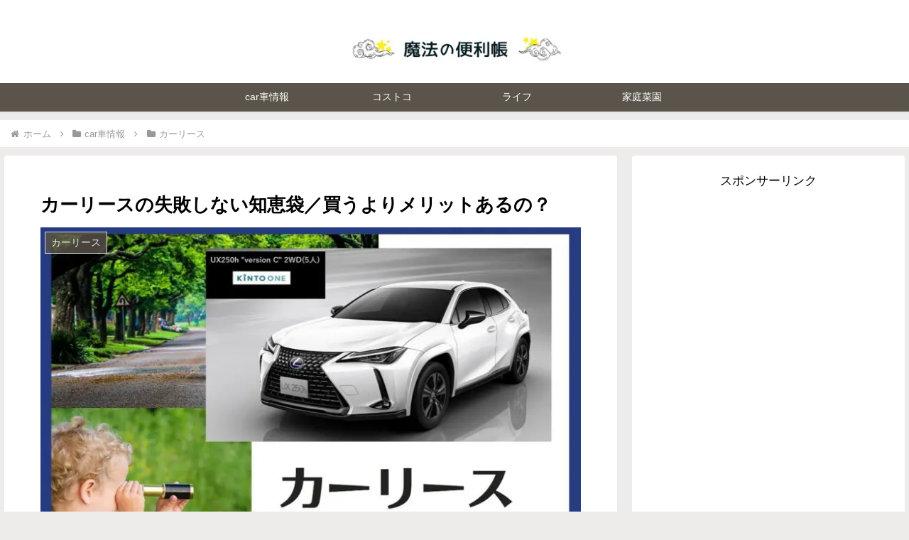

--- FILE ---
content_type: text/html; charset=utf-8
request_url: https://www.google.com/recaptcha/api2/aframe
body_size: -85
content:
<!DOCTYPE HTML><html><head><meta http-equiv="content-type" content="text/html; charset=UTF-8"></head><body><script nonce="VJcH2Smb_RiwUu4Q6Z_cpQ">/** Anti-fraud and anti-abuse applications only. See google.com/recaptcha */ try{var clients={'sodar':'https://pagead2.googlesyndication.com/pagead/sodar?'};window.addEventListener("message",function(a){try{if(a.source===window.parent){var b=JSON.parse(a.data);var c=clients[b['id']];if(c){var d=document.createElement('img');d.src=c+b['params']+'&rc='+(localStorage.getItem("rc::a")?sessionStorage.getItem("rc::b"):"");window.document.body.appendChild(d);sessionStorage.setItem("rc::e",parseInt(sessionStorage.getItem("rc::e")||0)+1);localStorage.setItem("rc::h",'1764430970256');}}}catch(b){}});window.parent.postMessage("_grecaptcha_ready", "*");}catch(b){}</script></body></html>

--- FILE ---
content_type: text/xml
request_url: https://static.affiliate.rakuten.co.jp/widget/ranking/0.xml?20251129
body_size: 36004
content:
<?xml version="1.0" encoding="UTF-8"?><Response><header:Header xmlns:header="https://app.rakuten.co.jp/rws/rest/Header"><Args><Arg key="developerId" value="2646450eecf5f8556a8f574759d65a1e, ">true</Arg><Arg key="apiVersion" value="30">true</Arg><Arg key="operation" value="ItemRanking">true</Arg><Arg key="version" value="20220601">true</Arg><Arg key="genreId" value="0">true</Arg></Args><Status>Success</Status><StatusMsg/></header:Header><Body><itemRanking:ItemRanking xmlns:itemRanking="https://app.rakuten.co.jp/engine/api/IchibaItem/Ranking/20220601"><title>【楽天市場】ランキング市場 【総合】</title><lastBuildDate>Fri, 28 Nov 2025 00:00:00 +0900</lastBuildDate><Item><itemName>ニューイヤーズバッグ2026年1月1日以降順次お届け※他商品と同梱不可※お一人様3点限り※売り切れ次第販売終了となり、再販予定はございません。アフタヌーンティー・ティールーム福袋 お年賀 御年賀 2026 食品 お菓子 送料無料</itemName><itemCaption>ティータイムを気軽にお楽しみいただけるスペシャルセット。“お茶のある暮らしと風景”をテーマにデザインした、MARI OOGO×LIGHTS DESIGNのキャニスター缶に入った限定紅茶や限定プチサンク。人気の定番紅茶、店内でご利用いただけるティーチケットやパスタチケットをオリジナルバッグに詰め合わせました。 ●アフタヌーンティーブレンド マイルドな飲み口と心地よい渋みが特徴。食事にも合う飲みやすさにこだわったオリジナルブレンドです。アッサムのコクとニルギリの爽やかな風味で、すっきりとした味わいです。 ●イングリッシュミルクティーブレンド セカンドフラッシュ・シーズンに摘み取られたアッサムの中でも特に希少な茶葉をベースに、マイルドな風味のケニアと爽やかな味わいのディンブラをブレンドした濃厚なミルクティー専用ブレンドです。 ●ダージリン 東ヒマラヤの高地に位置するダージリン。セカンドフラッシュ・シーズンに摘み取られた茶葉のみを使用した、爽快な渋みとダージリン特有のフルーティーで上品な香りが広がる贅沢な一品です。 ●アッサム インド最大の紅茶産地として名高いアッサム。セカンドフラッシュ・シーズンに摘み取られたアッサムの中でも特に希少な茶葉を使った、とても濃厚でコクと甘みが特徴の紅茶です。力強い味わいがミルクティーにぴったりです。 ●アールグレイ ベルガモットのフルーティーで爽やかな香りが広がるフレーバーティー。北インド・ドアーズ地方の口当りがよくコクのある紅茶に、さっぱりとした味わいのニルギリ地方の紅茶をブレンドしました。アイスティーにもおすすめです。 ●アップル 南インド・ニルギリ地方の爽やかな風味の茶葉をベースにした、甘くやわらかなりんごの香りが広がるフレーバーティー。まろやかなコクと優しい香りが特徴です。 ●ルイボスアールグレイ 甘い香りと渋みのないやわらかなノンカフェイン・ルイボスティーに、ベルガモットの爽やかな香りが広がります。 ●レモンハーバルブレンド レモングラスとレモンバーベナに爽やかなレモンマートルをブレンドした、オリジナルレモンハーブティー。爽やかな柑橘の香りが広がります。 ●シトロンミルクティー アッサムに、さわやかなレモンの香りとレモンピールのビターな味わいがバランスのよいフレーバーティーです。ミルクティーがおすすめです。 ●プチサンク ディアマン ニューイヤーズバッグ限定、ディアマンクッキー5種類を詰め合わせしました。それぞれの個性豊かな味の違いを楽しみながら、素敵なティータイムをお過ごしください。 ・ディアマン バニラ バターの香りが広がるサクサク食感のディアマン。バニラ風味の生地にほんのり塩をきかせました。 ・ディアマン ショコラ 甘さ控えめなビターショコラ生地と周りのグラニュー糖との味のコントラストをお楽しみください。 ・ディアマン カフェ コーヒー風味の生地に、相性のよいアーモンドを入れました。 ・ディアマン アールグレイ 華やかなアールグレイの香りとバターの風味が上品に広がります。 ・ディアマン ストロベリー 甘酸っぱい苺生地のアクセントにホワイトチョコチップを入れて焼き上げました。 ●ティーチケット（5枚） ●オーガニックトマトとモッツァレラチーズのトマトソースパスタチケット（2枚） ●オリジナルバッグ（オフホワイト） チケット有効期限：2027年1月31日（日） 商品名 ニューイヤーズバッグ 内容量 ・アフタヌーンティーブレンド（ティーバッグ3g×7個） ・イングリッシュミルクティーブレンド（ティーバッグ3g×7個） ・ダージリン（ティーバッグ3g×7個） ・アッサム（ティーバッグ3g×7個） ・アールグレイ（ティーバッグ3g×7個） ・アップル（ティーバッグ3g×7個） ・ルイボスアールグレイ（ティーバッグ3g×7個） ・レモンハーバルブレンド（ティーバッグ1.5g×7個） ・シトロンミルクティー　キャニスター缶入り（ティーバッグ3g×7個） ・プチサンク ディアマン (200g) ・ティーチケット（5枚） ＊ご注文の際にこちらのチケットをご提示ください。 ＊チケット1枚につきお好きな紅茶（またはコーヒー）を1点お楽しみいただけます。1回のご利用で、チケットは何枚でもお使いいただけます。 ＊こちらのチケットと現金との換金、つり銭はご容赦願います。 ＊「オーガニックトマトとモッツァレラチーズのトマトソースパスタチケット」との併用は可能です。 サービススイーツチケットとの併用は出来ません。 ＊紛失された際は無効となりますので、ご注意ください。 ＊チケットの内容は予告なく変更する場合がございます。あらかじめご了承ください。 ＊店舗により対象メニューが異なります。 詳しくはスタッフにおたずねください。 ＊テイクアウトドリンクは対象外となります。 ・オーガニックトマトとモッツァレラチーズのトマトソースパスタチケット（2枚） ＊ご注文の際にこちらのチケットをご提示ください。 ＊チケット1枚につき「オーガニックトマトとモッツァレラチーズのトマトソースパスタ（単品）」を1点お楽しみいただけます。 ＊こちらのチケットと現金との換金、つり銭はご容赦願います。 ＊ティーチケットとの併用は可能です。サービススイーツチケットとの併用は出来ません。 ＊紛失された際は無効となりますので、ご注意ください。 ＊チケットの内容は予告なく変更する場合がございます。あらかじめご了承ください。 ＊梅田阪神店は「ダッテリーニトマトとモッツァレラチーズのトマトソースパスタ（単品）」が対象メニューとなります。 ＊アフタヌーンティー・ラブアンドテーブル表参道店は対象外となります。 ・オリジナルバッグ（オフホワイト） 原材料 ●プチサンク ディアマン〇ディアマンバニラ【小麦粉、マーガリン（大豆を含む）、砂糖、バター、加糖卵黄（卵を含む）、食塩、バニラペースト／乳化剤、香料】〇ディアマンショコラ【小麦粉、マーガリン（乳成分・大豆を含む）、砂糖、ココアパウダー、加糖卵黄（卵を含む）、食塩、バニラペースト／乳化剤、香料、着色料（カロチン）】〇ディアマンカフェ【小麦粉、マーガリン（大豆を含む）、砂糖、アーモンドスライス、加糖卵黄（卵を含む）、コーヒー、食塩、バター／香料、乳化剤、着色料（カロチン）】〇ディアマンアールグレイ【小麦粉、マーガリン（大豆を含む）、砂糖、加糖卵黄（卵を含む）、紅茶、食塩、バター／香料、乳化剤、着色料（カロチン）】〇ディアマンストロベリー【小麦粉、マーガリン（大豆を含む）、砂糖、チョコレートコーチング、ストロベリーソース、加糖卵黄（卵を含む）、バター、食塩／着色料（紅麹、ラック、カロチン）、香料、乳化剤、酸味料】●アフタヌーンティーブレンド【紅茶】●アールグレイ【紅茶／香料】●ダージリン【紅茶】●アップル【紅茶／香料】●アッサム【紅茶】●イングリッシュミルクティーブレンド【紅茶】●ルイボスアールグレイ【ルイボス／香料】●レモンハーバルブレンド【レモングラス、レモンバーベナ、レモンマートル／香料】●シトロンミルクティー キャニスター缶入り【紅茶、レモンピール／香料】 特定原材料等 小麦・卵・乳・大豆・アーモンド 賞味期限 出荷日含め28日以上 ※開封後はお早めにお召し上がりください。 オリジナルバッグ（オフホワイト） 約50×17×32cm 持ち手 共生地 約 3×50cm　 ※内ポケットあり 外装箱：33.5x23x24.3cm 包装形態 オリジナルトートバッグに入れてお届けいたします。ラッピングは致しかねます。予めご了承くださいませ。 保存方法 直射日光、高温多湿を避けて保存してください。 備考 稀に同時に注文が入りますと、在庫更新にタイムラグが発生し、 正常に購入できた場合でも在庫切れとなる場合がございます。 予めご了承くださいませ。 販売者 アイビーカンパニー株式会社東京都渋谷区千駄ヶ谷2-11-1 【参考ワード】 お歳暮 お歳暮ギフト 御歳暮 歳暮 お年賀 年賀 御年賀 送料無料 高級 ギフト 人気 おすすめ 詰め合わせ ランキング 人気 人気ランキング おしゃれ 送料無料 御歳暮 内祝い 御歳暮ギフト 内祝 ギフト ギフトセット セット 詰め合わせ 贈答品 お返し お礼 御礼 ごあいさつ ご挨拶 御挨拶 プレゼント お見舞い お見舞御礼 お餞別 引越し 引越しご挨拶 記念日 誕生日 父の日 母の日 敬老の日 記念品 ゴルフコンペ コンペ景品 景品 賞品 粗品 年始挨拶 お誕生日お祝い バースデープレゼント 内祝い 出産内祝い 快気祝い 引出物 引き出物 結婚式 新築内祝い 入園内祝い 入学内祝い 進学内祝い 就職内祝い 成人内祝い 退職内祝い お祝い 御祝い 出産祝い 結婚祝い 新築祝い 入園祝い 入学祝い 就職祝い 【慶事】 内祝い 出産内祝い 結婚内祝い 快気内祝い 快気 快気祝い 引出物 引き出物 引き菓子 引菓子 プチギフト 結婚式 新築内祝い 還暦祝い 還暦祝 入園内祝い 入学 入園 卒園 卒業 七五三 入進学内祝い 入学内祝い 進学内祝い 初節句 就職内祝い 成人内祝い 名命 退職内祝い お祝い 御祝い 出産祝い 結婚祝い 新築祝い 入園祝い 入学祝い 就職祝い 成人祝い 退職祝い 退職記念 七五三 記念日 お祝い返し お祝 御祝い 御祝 結婚引き出物 結婚引出物 結婚式 快気内祝い お見舞い 全快祝い 御見舞御礼 長寿祝い 金婚式 【季節の贈り物】 母の日 父の日 敬老の日 敬老祝い お誕生日お祝い バースデープレゼント クリスマスプレゼント バレンタインデー ホワイトデー お中元 お歳暮 御歳暮 歳暮 お年賀 年賀 御年賀 法要 記念品 父の日ギフト 送料無料 プレゼント ごあいさつ 【手みやげ】 ギフト 暑中見舞い 暑中見舞 残暑見舞い 贈り物 粗品 プレゼント お見舞い お返し 新物 ご挨拶 引越ご挨拶 贈答品 贈答 手土産 手みやげ&amp;#9656;&amp;#9656;お得意様限定企画や&amp;#9666;&amp;#9666;ここだけのお得情報も！&amp;#9656;&amp;#9656;メルマガ登録&amp;#9666;&amp;#9666; &amp;#9656;&amp;#9656;イベント情報や&amp;#9666;&amp;#9666;ポイント UPをお知らせ！&amp;#9656;&amp;#9656;お気に入り登録&amp;#9666;&amp;#9666;</itemCaption><itemCode>afternoon-tea-tearoom:10001910</itemCode><itemUrl>https://item.rakuten.co.jp/afternoon-tea-tearoom/a64640/?rafcid=wsc_i_ra_2646450eecf5f8556a8f574759d65a1e</itemUrl><mediumImageUrl>https://thumbnail.image.rakuten.co.jp/@0_mall/afternoon-tea-tearoom/cabinet/product/12645526/a64640_01.jpg?_ex=128x128</mediumImageUrl><itemPrice>10,000円</itemPrice><minPrice>10000</minPrice><maxPrice>10000</maxPrice><reviewCount>0</reviewCount><reviewAverage>0.0</reviewAverage><shopName>Afternoon Tea TEAROOM Web Store</shopName><pointRate>1</pointRate></Item><Item><itemName>【総合ランキング1位獲得★】福袋おせち◆高級おせちを含む55種のおせちのいずれかをお届け【送料無料】2026年 お正月 お節料理 予約 冷蔵おせち お節 御節 冷蔵</itemName><itemCaption>商品番号 428 名称 福袋おせち 保存方法 そのまま冷蔵庫で保存 消費期限 2026年1月2日 配送可能地域 全国配送可能※一部離島では宅配の出来ない場合がございます。 販売者 スカイネット株式会社大阪市西区北堀江1-5-2四ツ橋新興産ビル2F2号 2025年 お正月 お節料理 予約 冷蔵おせち 冷蔵※おせちの割り当ては抽選となり、種類についてのご要望は無効となりますのでご容赦ください。※対象のおせち種類は販売時期により異なります。注文済みのお客様は注文時点で対象のおせちからのお届けとなります。※本福袋企画は販売元のスカイネット株式会社が管理運営しており、他モールなどの他の売り場でも同企画を実施しています。各売り場での注文を合算し、掲載されている全種のおせちの割り当てを公平にプログラムにてランダムに行いますが、各売り場単位で全掲載商品種類の割振りを保証するものではございません。また、販売保障数量の記載も同様に全売り場での合算となります。 こちらも大好評販売中♪ 12/4から使える＞＞クーポン獲得はコチラ＜＜</itemCaption><itemCode>kanidokoro:10001780</itemCode><itemUrl>https://item.rakuten.co.jp/kanidokoro/428/?rafcid=wsc_i_ra_2646450eecf5f8556a8f574759d65a1e</itemUrl><mediumImageUrl>https://thumbnail.image.rakuten.co.jp/@0_mall/kanidokoro/cabinet/428/428_r_25thum_00b.jpg?_ex=128x128</mediumImageUrl><itemPrice>12,345円</itemPrice><minPrice>12345</minPrice><maxPrice>12345</maxPrice><reviewCount>39189</reviewCount><reviewAverage>4.43</reviewAverage><shopName>海鮮かに処</shopName><pointRate>1</pointRate></Item><Item><itemName>値上げ前に★今の価格11/30まで！3箱で1箱タダ★5,550円OFFクーポンで総重量3kg送料無料11,100円！楽天年間ランキング5年連続1位！カット生ずわい蟹700g/総重量1kg かに 蟹 カニ</itemName><itemCaption>商品のポイント ★楽天グルメ大賞カニ部門受賞！ ★楽天年間ランキング食品部門1位受賞！ ★TVのグルメ番組や雑誌のお取り寄せコーナーでの紹介多数！ ★お客様満足度90％以上の高評価！絶賛のお声が続々♪ ★カット済みだから包丁や調理バサミ不要で食べやすい！ ★お刺身でも食べられる高鮮度！鍋・焼き・しゃぶ…食べ方いろいろ！ ★専用化粧箱＆食べ方の説明書＆のし対応！贈り物にもお薦め！ 「カニは好きだけど、食べるのが面倒…」「食べるのに夢中になって、無言になってしまう…」「身の詰まっていない不良品が送られてきそう…」そんなお客様のお声をもとに、この【カット生ずわい蟹】は2011年に開発された商品です。新鮮なズワイガニを厳選し、包丁や調理バサミがなくても簡単に食べられるように、カニの足を1本ずつ職人が丁寧にカットしてお届けしております。販売開始から5年目─、ついにお刺身でも食べられる商品化に成功しました。カニ本来の甘味が繊維の一本一本にぎっしりと詰っていて、まさに「とろける甘さ」が絶品です！カニ刺し、しゃぶしゃぶ、鍋、雑炊、焼きガニ、てんぷら…専門店でしか食べられない本格かに料理のフルコースを、家族みんなで手軽に、存分にお楽しみ頂けると確信しております。 商品内容 白箱：一番人気の定番品700g（総重量1kg） 1肩200g前後の中型サイズのカニを加工。足・爪・爪下・肩肉が満遍なく入っています。足と爪下は殻が半分ついているハーフポーション。爪はリングカット。肩肉はハーフカットです。当店一番人気商品です。迷ったらこちらを選んで下さい。 ※部位ごとの本数の目安⇒足：ハーフポーション/約9～12本、爪：リングカット/約3～4個、爪下：ハーフポーション/約3～4本、肩：ハーフカット/約6～8個 賞味期限 出荷日より冷凍－18℃以下で1ヶ月。解凍後は冷蔵保存にて当日中にお召し上がりください。 ※ご家庭用の冷凍庫の場合、ドアの開閉が多く品質劣化する場合がありますので、1カ月以内を推奨しています。 お召し上がり方 お召し上がりの直前に流水で解凍してください。そのまま生でお召し上がりいただけます。→ 詳しい食べ方・解凍方法はこちら 配送について 注文より4日後以降〜30日以内でご指定下さい。 即日配送のあす楽 にも対応しています。 ※あす楽対象エリア以外の地域も正午まで即日出荷可能です。ご注文時に備考欄に記載下さい。 ※天候・交通等の影響により、ご指定日時にお届けできない場合もございます。→ 配送の遅延について 販売者 株式会社伝食　〒914-0811 福井県敦賀市中央町2-22-32 3箱購入で5,550円OFFクーポンはこちら！≫店長＠田辺のカニ買い付け日記はこちら！ ≫かに読本を見る（PDFがダウンロードされます）</itemCaption><itemCode>kouragumi:10000367</itemCode><itemUrl>https://item.rakuten.co.jp/kouragumi/100005/?rafcid=wsc_i_ra_2646450eecf5f8556a8f574759d65a1e</itemUrl><mediumImageUrl>https://thumbnail.image.rakuten.co.jp/@0_mall/kouragumi/cabinet/10531638/imgrc0114997866.jpg?_ex=128x128</mediumImageUrl><itemPrice>5,550円</itemPrice><minPrice>5550</minPrice><maxPrice>5550</maxPrice><reviewCount>20783</reviewCount><reviewAverage>4.37</reviewAverage><shopName>越前かに職人甲羅組（DENSHOKU）</shopName><pointRate>1</pointRate></Item><Item><itemName>残りわずか！★最大12,500円クーポン★終了前に＼2025年一番売れたカニ→9500円～／年末早割 選べる カニ 福袋 最大3kg！メガ盛元祖カット済生ずわい蟹 or生棒 ポーション or爪肩肉3kg or タラバガニ 送料無料 むき身 ズワイガニ カニしゃぶ 刺し お歳暮 ギフト</itemName><itemCaption>創業60年の老舗 ■ お届け日 ■ あす楽対応 11：00までのご注文であす楽対応 ※商品入荷状況により、稀にあす楽対応外の場合がございます。予めご了承ください。 対応不可エリア：北海道・九州・沖縄県・一部離島含む ※対応不可エリアには2日以降でお届け致します。 ※11時以降であす楽ご注文の場合は翌日発送になります。 ※時間指定・のし設定・銀行振込みは使用不可となります。 → あす楽についての詳細はこちら 【北海道・沖縄県への配送料改定につきまして】 2014年5月1日より送料無料商品でございます場合も、北海道・沖縄県への配送時、別途980円の送料を頂戴しております。 また、決済方法を全額ポイント決済でいただいております場合は、【銀行振込または、代引き引換】にて別途980円の送料を御請求させていただきますので、何卒ご了承くださいませ。 ※手数料はお客様ご負担となっております。 ご確認の程いただけますようお願い申し上げます。 ■ 商品内容 ■01.元祖カット済み生本ずわい蟹 重量 約1.8kg（600g×3箱）/冷凍時　(総重量 約2kg超)【約5〜6人前】 ずわい蟹足：（生/冷凍）約18〜24本 ずわい蟹爪：（生/冷凍）約6〜9個 ずわい蟹爪下：（生/冷凍）約6〜9本 ずわい蟹肩：（生/冷凍）約12〜21個 ※ズワイ蟹の大きさにより数量は前後します。 ※生食用 ⇒合計 約1.8kg/冷凍時（総重量 約2kg超） 産地：ロシア/カナダ/ノルウェー産 ※品質保持のため、安全性の高い酸化防止剤（亜硫酸塩、エリソルビン酸Na）を 使用しております。 &amp;nbsp;■02.元祖カット済み生本ずわい蟹[有料パッケージ]] 重量 約1.8kg（600g×3箱）/冷凍時　(総重量 約2kg超)【約5〜6人前】 ずわい蟹足：（生/冷凍）約18〜24本 ずわい蟹爪：（生/冷凍）約6〜9個 ずわい蟹爪下：（生/冷凍）約6〜9本 ずわい蟹肩：（生/冷凍）約12〜21個 ※ズワイ蟹の大きさにより数量は前後します。 ※生食用 ⇒合計 約1.8kg/冷凍時（総重量 約2kg超） 産地：ロシア/カナダ/ノルウェー産 ※品質保持のため、安全性の高い酸化防止剤（亜硫酸塩、エリソルビン酸Na）を 使用しております。 &amp;nbsp;■03.元祖カット済み生本ずわい蟹[特大] 重量 約1.2kg（特大3L超）/冷凍時　(総重量 約1.4kg)【約2〜3人前】 ずわい蟹足：（生/冷凍）約8〜12本 ずわい蟹爪：（生/冷凍）約2〜4個 ずわい蟹爪下：（生/冷凍）約2〜4本 ずわい蟹肩：（生/冷凍）約6〜10個 ※ズワイ蟹の大きさにより数量は前後します。 ※生食用 ⇒合計 約1.2kg/冷凍時（総重量 約1.4kg） 産地：ロシア/アメリカ(アラスカ)/カナダ産 ※品質保持のため、安全性の高い酸化防止剤（亜硫酸塩、エリソルビン酸Na）を 使用しております。 ■04.生本ずわい蟹プレミアムポーション[特大] 重量 約900g（特大5L）/冷凍時　(総重量 約1kg超)【約3〜4人前】 ずわい蟹足 棒肉：（生/冷凍）24本〜28本前後（小分け450g×2P） ※ズワイ蟹の大きさにより数量は前後します。 ※生食用 ⇒合計 約900g/冷凍時 産地：ロシア/カナダ産 ※品質保持のため、安全性の高い酸化防止剤（亜硫酸塩、エリソルビン酸Na）を 使用しております。 ■05.生本ずわい蟹かにしゃぶセット 重量3kg（3L～4L）/【約9〜12人前】 蟹爪ポーション：（生/冷凍）約1kg 蟹爪下ポーション：（生/冷凍）約800g 蟹肩肉ハーフカット：（生/冷凍）約1.2kg 箱のデザインは変わる場合があります。 ※ずわい蟹の大きさにより数量は前後します。 ※生食用 ⇒合計3kg/冷凍時（解凍後 約2.4kg） 産地：ロシア/アメリカ(アラスカ)/カナダ産 ※品質保持のため、安全性の高い酸化防止剤（亜硫酸塩、エリソルビン酸Na）を 使用しております。 ■06.大盛ボイル本ずわい蟹 蟹足 【約9〜12人前 / 9肩～12肩入り】 茹で本ズワイガニ足※解凍後そのままでお召し上がりいただけます。 　※殻付きのカニ足となっております。 ⇒3kg/冷凍時 産地：ロシア/カナダ/ノルウェー産 ■07.特大ボイルタラバ蟹/足 【約2-3人前 / 900g　総重量1kg前後】 　※殻付きのカニ足となっております。 産地：ロシア産 【賞味期限】冷凍1ヶ月、冷蔵1日 【敬老の日/お中元/御中元/お歳暮/御歳暮/かに/カニ/蟹/おとりよせ/お取り寄せ】 【ズワイガニ/ずわいがに/ポーション/かにしゃぶ/カニしゃぶ/むき身/かに鍋/鍋/福袋/ますよね/お年賀】 販売者：有限会社増米商店（福井県敦賀市津内27-3-5） ■ 賞味期限 冷凍：1ヶ月(推奨1週間)以内　(冷凍-18℃以下で保存)※箱に印字の賞味期限は業務用の冷凍庫にて-18℃以下で保たれた一定の温度管理のもと保管をした場合の期限となっており、ご家庭用の冷凍庫の場合は、1ヶ月以内にお召し上がりくださいませ。（解凍後は当日中） 冷蔵：当日中 家庭用冷凍庫の場合、業務用冷凍庫に比べ保存温度が高いため品質が損なわれる可能性がございます。なるべく早めにお召し上がり下さいませ。&amp;#129408; &amp;#129408; &amp;#129408;【COUPON】 &amp;#129408; &amp;#129408; &amp;#129408;なんと2個セットで★12,500円OFF！クーポンはこちら♪※2個とも同一の配送先限定です ★祝！総合ランキング1位★大物芸能人も絶賛の カニ ！ ＼年末早期受付開始！／ 【早期特典】Wクーポン残りわずか！ 6,300円OFFキャンペーン終了前にお急ぎください！ 9,500円～送料無料！ 最大3kg選べる本ズワイガニ！ 6,000円オフクーポンはこちら♪ 6,000円オフクーポンはこちら♪ 　グルメ大賞カニ部門2025年受賞商品！ 2024/11/18 総合1位獲得！ (楽天デイリーランキング総合部門1位　2024年11月17日更新分等) 楽天グルメ大賞2008〜2013年度、6年連続受賞！ シリーズ累計180万箱の突破した伝説の蟹！ 年間10万箱以上の販売実績！75億円突破！ 生ズワイカニを食べやすくカットしてありますので面倒な手間や包丁不要♪流水で急速解凍するだけで準備OK！ 化粧箱、食べ方の紙を付けて、贈り物などにも対応。大変ご好評いただいております。 手軽にカニ刺し・カニ鍋・焼カニなど、カニ料理をお楽しみ下さい♪食べ終わった後はもちろん雑炊！カニの旨みたっぷりで雑炊の味も格別です♪ ブラックフライデー 2025　BLACK FRIDAY カニ かに 蟹 ご馳走グルメ クリスマス お歳暮 御歳暮 お年賀 御年賀 ギフト プレゼント お取り寄せ グルメ/ハレの日/贈り物/かに/カニ/蟹/むき身 ずわいがに/ズワイガニ/ポーション 楽天最安値に挑戦 おためし 福井県敦賀市の創業65年のカニ専門店ますよね</itemCaption><itemCode>masuyone:10000016</itemCode><itemUrl>https://item.rakuten.co.jp/masuyone/130007/?rafcid=wsc_i_ra_2646450eecf5f8556a8f574759d65a1e</itemUrl><mediumImageUrl>https://thumbnail.image.rakuten.co.jp/@0_mall/masuyone/cabinet/goods/08472711/750x750.jpg?_ex=128x128</mediumImageUrl><itemPrice>14,740円~</itemPrice><minPrice>14740</minPrice><maxPrice>18180</maxPrice><reviewCount>45737</reviewCount><reviewAverage>4.33</reviewAverage><shopName>越前かに問屋「ますよね」</shopName><pointRate>5</pointRate></Item><Item><itemName>【楽天市場3億点以上のなかで2年連続最も売れた商品】［無塩］訳あり骨取りさば（選べる1kg・2kg）｜天然 骨なし 骨抜き ノルウェー産 鯖 お弁当 魚 冷凍 減塩 送料無料 食品 まとめ買い 離乳食 お弁当 お歳暮</itemName><itemCaption></itemCaption><itemCode>yamagoiida:10000077</itemCode><itemUrl>https://item.rakuten.co.jp/yamagoiida/10000077/?rafcid=wsc_i_ra_2646450eecf5f8556a8f574759d65a1e</itemUrl><mediumImageUrl>https://thumbnail.image.rakuten.co.jp/@0_mall/yamagoiida/cabinet/08906716/09064251/w_saba_mu2025_0004.jpg?_ex=128x128</mediumImageUrl><itemPrice>5,980円~</itemPrice><minPrice>5980</minPrice><maxPrice>7980</maxPrice><reviewCount>29956</reviewCount><reviewAverage>4.79</reviewAverage><shopName>骨取り魚の飯田商店</shopName><pointRate>1</pointRate></Item><Item><itemName>49%OFF！【期間限定：3,980円→1,999円！】【年間ランキング1位】裏起毛 パンツ レディース 秋冬 ストレッチ ワイドパンツ あったか ズボン 美脚 ゆったり スウェット 通勤 部屋着 きれいめ 防寒 厚手 体型カバー 選べる丈 イージーパンツ 高身長 低身長 暖パン 黒</itemName><itemCaption>キャンセルポリシーの追加（5月21日19:00） メーカー希望小売価格はメーカーサイトに基づいて掲載しています 年間ランキング2025 受賞 メーカーサイトTOP メーカーサイト会社概要 メーカーサイト特定商取引法表示【 選べる丈＆素材タイプ 裏起毛イージーワイドパンツ 】 人気のイージーワイドパンツ。 もちもち素材の裏起毛、ダブルウエストデザインのレイヤード風タイプ、 もちもち素材の裏起毛、フラットウエストですっきり穿けるタイプ、 やわらかもちもちリブ素材の裏起毛、ピンタックデザインタイプ、 コーデュロイ素材の裏起毛、季節感のある風合いの全4タイプ展開。 楽ちんなのに、ダル感出ないからワンマイルウェアとしても活躍するワイドパンツ。 1枚持っていると困らないアイテムです。 《商品ポイント》 ダブルウエスト/裏起毛…ダブルウエストでこなれ感の あるカジュアルスタイルが完成するデザイン。 もちっとした生地と温かいミンク風裏起毛。 ラインを拾わずきれいなシルエットを実現します。 フラットウエスト/裏起毛…フラットウエストだから、 ウエスト周りがすっきり穿けるデザイン。 温かいミンク風裏起毛ともちっとした風合いが魅力。 ピンタック/裏起毛…センターピンタックで足をまっすぐきれいに 魅せてくれるデザイン。 温かいミンク風裏起毛と柔らかなリブ素材で軽い履き心地。 コーデュロイ/裏起毛…ふんわり温かなコーデュロイリブで、季節感の出るデザイン。 温かいミンク風裏起毛とナチュラルなスタイリングが楽しめます。 《デザイン・シルエット》 ダブルウエスト/裏起毛…ウエスト部分にもう一枚重ねたような 「ダブルウエスト風デザイン」が最大のポイント。 トレンド感をしっかり押さえつつ、自然に腰回りをカバーしておしゃれ見え。 脚のラインを拾いにくいワイドストレートシルエットで、気になる体型もゆったり包み込む。 落ち感のある柔らかな素材で、動くたびにきれいなドレープを演出。 カジュアルすぎず、大人っぽいこなれ感をプラス。 フラットウエスト/裏起毛…ウエストまわりを フラットに仕上げたミニマルデザインで、 トップスインもきれいに決まる。 ストンと落ちる ストレートワイドシルエット が体型カバーにも◎ 脚長効果を引き立てる縦ラインが強調され、スラッと見える仕上がり シンプルで合わせやすく、Tシャツやシャツ、ワンピースの下にも着回し自在 部屋着見えせず、カジュアルからワンマイル、オフィスカジュアルまで幅広く対応 ピンタック/裏起毛…センターピンタック入りで、脚のラインをまっすぐに見せ、美脚効果を強調。 ストンと落ち感のあるワイドシルエットで、体型カバー力も抜群。 ウエストはドローストリング仕様で、リラックス感とサイズ調整のしやすさを両立。 柔らかく伸縮性のある素材が、動きやすさと快適な履き心地を実現。 コーデュロイ/裏起毛…ベーシックなワイドシルエットで、マルチな着こなしが楽しめるデザイン。 ふんわりコーデュロイリブの立体感で体型カバー力も抜群。 ウエストはドローストリング仕様で、リラックス感とサイズ調整のしやすさを両立。 柔らかく伸縮性のある素材が、動きやすさと快適な履き心地を実現。 《コーディネート提案》 カジュアルスタイル：無地Tシャツやオーバーサイズスウェットと合わせ、スニーカーをプラスすれば、リラックス感あるデイリースタイルに。 きれいめスタイル：シャツやブラウスをタックインし、パンプスやローファーを合わせれば、大人っぽいきちんと感のあるコーデに。 スポーティMIX：キャップやナイロンジャケットを取り入れて、アクティブな雰囲気を演出。 ワンマイル・おうちスタイル：シンプルなトップスと合わせるだけで、ラフだけどこなれ感のあるルームウェアとしても活躍。 [関連ワード] パンツ ワイドパンツ ダブルウエスト フラットウエスト ピンタック ポケット付き レディース ロング ワンマイルウェア 低身長 高身長 ポケット付き レディース ロング ワンマイルウェア ルームウェア イージーパンツ カジュアル 低身長 高身長 ワイド ゆったり 大きいサイズ 小さい ママ お母さん 20代 30代 40代 50代 おしゃれ お洒落 オシャレ かわいい 可愛い カワイイ【 イージーワイドパンツ 】 ダークエンジェル　裏ボア パンツ レディース　レディース 冬用 ズボン　イージーパンツ 冬</itemCaption><itemCode>darkangel:10034443</itemCode><itemUrl>https://item.rakuten.co.jp/darkangel/pa2010-2536/?rafcid=wsc_i_ra_2646450eecf5f8556a8f574759d65a1e</itemUrl><mediumImageUrl>https://thumbnail.image.rakuten.co.jp/@0_mall/darkangel/cabinet/11667147/10/12564690/2536-main-251016.jpg?_ex=128x128</mediumImageUrl><itemPrice>1,999円</itemPrice><minPrice>1999</minPrice><maxPrice>1999</maxPrice><reviewCount>37422</reviewCount><reviewAverage>4.13</reviewAverage><shopName>Dark Angel （ダークエンジェル）</shopName><pointRate>1</pointRate></Item><Item><itemName>【クリスマスギフトにおすすめ】BAKUNE スウェット メンズ リカバリーウェア 疲労回復 パジャマ トップス ボトムス 上下セット 長袖 TENTIAL テンシャル バクネ ルームウェア 部屋着 健康 プレゼント ギフト 一般医療機器 血行促進</itemName><itemCaption>メーカー名 株式会社TENTIAL サイズ XS S M L XL 2XL 素材 トップス： ・本体:綿67% ポリエステル30% ポリウレタン3% ・リブ部分:綿98% ポリウレタン2% ボトムス：綿67% ポリエステル30% ポリウレタン3% 商品説明 1.一般名称：家庭用遠赤外線血行促進用衣 2.販売名：BAKUNE スウェット 3.商品区分：医療機器 4.医療機器製造販売届出番号：13B2X10608000001 5.生産国：中国 6.製造販売業者及び製造業者の氏名又は名称等： 　株式会社TENTIAL 　〒141-0001 　東京都品川区北品川六丁目7番29号521号室 　電話番号：03-6455-2921 7.効果・効能 【使用目的又は効果】遠赤外線の血行促進作用により疲労や筋肉のこり等の症状を改善する。 【血行促進作用効果】 ● 疲労軽減 ● 筋肉のコリ等の改善 ● 疲労回復 8.性能 身体から発する遠赤外線を輻射する素材SELFLAME®を使用。それによる血行促進作用効果。 9.禁忌・禁止事項、重要な安全性情報 ・湿疹、かぶれ、傷口等、皮膚に異常がある人は使用しないで下さい。 ・異常（かゆみ、蕁麻疹などのアレルギー、かぶれなど）を感じたら、ご使用を中止して下さい。 10.保管方法 ・直射日光、水濡れ、高温、多湿な環境を避けて保管して下さい。 ・しばらく使用しない時は一度干してから、湿気のない場所で保管して下さい。 【使用上の注意】 ●非常にデリケートな素材の為、お取り扱いにはご注意ください ●裏面が引っ掛かりやすくなってます、着脱時の引っ掛かりにはご注意ください ●洗濯機をご利用の際は、必ずネットに入れてください（手洗い/ソフト/おしゃれ着コース 推奨） ●漂白剤は使用できません ●脱水後は放置せず、直ちに形を整えて陰干ししてください ●素材の特性上着用、濃色品は他の物に色移りする恐れが有りますので、他の物と分けて洗ってください ●湿った状態や、着用中の摩擦により他の物に色染りする恐れがあるため、ご注意ください ●素材の特性上、着用、洗濯時の摩擦などにより毛羽落ち、毛玉が発生する恐れがあります。その際はお早めに毛玉取り機等で手入れをしてください 広告文責 株式会社TENTIAL電話番号：03-6455-2921 様々なシーンで利用できます プレゼント クリスマスギフト 年末年始 父の日 敬老の日 勤労感謝の日 誕生日 記念日 バレンタインデー ギフト プレゼント パジャマギフト パジャマプレゼント パジャマ贈り物 パジャマ贈答品 パジャマお祝い 御中元 お中元 御見舞い 暑中御見舞 残暑御見舞 節分 卒業 ひな祭り 御礼 謝礼 御挨拶 粗品 贈答品 お土産 手土産 贈りもの お返し 引き出物 お祝い 結婚祝い 結婚内祝い 出産祝い 出産内祝い 快気祝い 快気内祝い 開店祝い 開業祝い 新築祝い 誕生祝い 入学祝い 就職祝い ワード/用途 TENTIAL テンシャル バクネ bakune テンシャルバクネ tentialbakune テンシャルbakune tentialバクネ バクネスウェット bakuneスウェット リカバリーウェア リカバリーウエア 疲労回復パジャマ 秋用パジャマ 冬用パジャマ 機能性パジャマ メンズパジャマ パジャマ ルームウェア リラックス 一般医療機器 疲労回復 リカバリー 疲労 血行促進 SELFLAME® BAKUNE Motion Design® デスクワーク 健康 ぐっすり 快適 パフォーマンス 着心地 心地よい 肌触り 寝返り 寝返りサポート 動きやすい スウェット シアバター加工 ストレッチ性 抗菌 メンズ 男性 上下 上下セット</itemCaption><itemCode>tential:10000330</itemCode><itemUrl>https://item.rakuten.co.jp/tential/bakune-sweat-m_25fw/?rafcid=wsc_i_ra_2646450eecf5f8556a8f574759d65a1e</itemUrl><mediumImageUrl>https://thumbnail.image.rakuten.co.jp/@0_mall/tential/cabinet/12179048/12179055/imgrc0117122754.jpg?_ex=128x128</mediumImageUrl><itemPrice>13,420円~</itemPrice><minPrice>13420</minPrice><maxPrice>26840</maxPrice><reviewCount>372</reviewCount><reviewAverage>4.56</reviewAverage><shopName>TENTIAL</shopName><pointRate>1</pointRate></Item><Item><itemName>【送料無料】ワンデーアキュビューオアシス90枚パック2箱セット 1日使い捨て コンタクトレンズ （ワンデイ / アキュビュー / オアシス / ジョンソン&amp;ジョンソン / クリアレンズ 1day）</itemName><itemCaption>▼まとめ買いはこちら▼ ワンデーアキュビューオアシス BC(ベースカーブ) 8.5mm(マイナス度数のみ) 9.0mm 度数 -0.50〜-6.00（0.25ステップ） -6.50〜-12.00(0.50ステップ) +0.50〜+5.00（0.25ステップ） DIA 14.3mm 中心厚(-3.00Dの場合) 0.085mm 酸素透過係数(Dk値) 103 酸素透過率(Dk/L値) 121 含水率 38% 医療機器承認番号 22800BZX00049000 販売元 ジョンソン エンド ジョンソン 製造国 アメリカ、アイルランド他 広告文責 株式会社カズマ アットレンズ 0800-777-7777 区分 高度管理医療機器 高度管理医療機器　札保医許可(機器)第10231号「高度管理医療機器等販売許可証」取得欠品情報 以下のベースカーブ（BC）、度数(PWR)でメーカーによる欠品が発生しております。 ベースカーブ（BC）度数（PWR）</itemCaption><itemCode>pricon:10003151</itemCode><itemUrl>https://item.rakuten.co.jp/pricon/k_jj_oa90z0_02_h/?rafcid=wsc_i_ra_2646450eecf5f8556a8f574759d65a1e</itemUrl><mediumImageUrl>https://thumbnail.image.rakuten.co.jp/@0_mall/pricon/cabinet/item-thumb/jj/cp/k_jj_oa90_02_h_2000.jpg?_ex=128x128</mediumImageUrl><itemPrice>15,520円</itemPrice><minPrice>15520</minPrice><maxPrice>15520</maxPrice><reviewCount>373</reviewCount><reviewAverage>4.74</reviewAverage><shopName>アットレンズ</shopName><pointRate>1</pointRate></Item><Item><itemName>コンタクトレンズ ワンデー　コンタクト 【2箱4箱】 まとめ売り【最安値に挑戦！ 】 高含水 低含水 まとめ買い 1箱30枚あたり【962円～】 TeAmo 1DAY CLEAR コンタクト クリア　クリアワンデー　使い捨てコンタクトレンズ　ティアモ　ソフトコンタクト　てぃあも　tiamo</itemName><itemCaption>製品名 TeAmo CLEAR 1DAY UV (低含水) / TeAmo CLEAR 1DAY UV MOISTURE(高含水) 一般的名称 単回使用視力補正用色付コンタクトレンズ 販売名 ティアモ ワンデー38/ BLBワンデー 原材料 2-HEMA,EGDMA レンズ直径(DIA) 14.0 ベースカーブ(BC) 8.6 うるおい成分 あり UVカット あり 含水率 38% / 55% 製造方法 キャストモールド製法 着色方法 サンドイッチ製法 レンズタイプ ソフトコンタクトレンズ 装用期間 終日装用（再使用禁止） 保管期限 製造より5年 度数(PWR) -0.50D～-6.00D(0.25Dステップ)/-6.50D～-10.00D(0.50Dステップ) 製造国 台湾 製造販売業者名 株式会社El Dorado 高度管理医療機器等販売許可証 6新保衛薬第189号 医療機器分類 高度管理医療機器 医療機器承認番号 30600BZX00139A02 / 30200BZX00334A12 注意喚起 必ず眼科医の検査・処方を受けてお求めいただき、定期検査を受けてください。</itemCaption><itemCode>teamo:10001200</itemCode><itemUrl>https://item.rakuten.co.jp/teamo/pure_clear_1/?rafcid=wsc_i_ra_2646450eecf5f8556a8f574759d65a1e</itemUrl><mediumImageUrl>https://thumbnail.image.rakuten.co.jp/@0_mall/teamo/cabinet/new_top/tax/clear_1day_tm_2box.jpg?_ex=128x128</mediumImageUrl><itemPrice>1,986円~</itemPrice><minPrice>1986</minPrice><maxPrice>3996</maxPrice><reviewCount>13295</reviewCount><reviewAverage>4.54</reviewAverage><shopName>コンタクトレンズのTeAmo</shopName><pointRate>1</pointRate></Item><Item><itemName>【令和7年産新米使用】送料無料 備蓄米 と 新米 の ブレンド 生活応援米 10kg (5kg×2) 白米 米 お米 新米50％使用！</itemName><itemCaption></itemCaption><itemCode>ricetanaka:10000062</itemCode><itemUrl>https://item.rakuten.co.jp/ricetanaka/r-0001/?rafcid=wsc_i_ra_2646450eecf5f8556a8f574759d65a1e</itemUrl><mediumImageUrl>https://thumbnail.image.rakuten.co.jp/@0_mall/ricetanaka/cabinet/r-0001.jpg?_ex=128x128</mediumImageUrl><itemPrice>6,397円</itemPrice><minPrice>6397</minPrice><maxPrice>6397</maxPrice><reviewCount>138</reviewCount><reviewAverage>4.14</reviewAverage><shopName>こめた　楽天市場店</shopName><pointRate>1</pointRate></Item><Item><itemName>店長大暴走★骨取りサバ切身 1kg 送料無料2,590円～無塩or有塩が選べる♪骨とり 骨なし 鯖 さば 冷凍食品 【北欧産無塩切身1kgのみ11/26以降発送になります】</itemName><itemCaption>商品のポイント ◎絶賛のお声が続々♪冷たく澄んだ北欧の海で育った極上品！ ◎マグロのトロも顔負け！？とろけるような上質の脂がたっぷり！ ◎調理しやすい半身フィーレ＆骨取り済みバラ凍結でお届け！ ◎キズ有・小中サイズ混合（約70g～140g）の訳あり品のため大特価！ ◎業務用たっぷり2kg（1kg×2袋）送料無料で食べ放題！ ◎無塩だから塩焼きの他にも味噌煮、フライなど食べ方いろいろ！ ◎話題のDHAやEPAも豊富！美味しいだけじゃなく栄養満点でヘルシー♪ マグロのトロも顔負け！？とろけるような上質の脂がたっぷり♪冷たく澄んだ北欧の海で育った極上トロさばをご紹介！調理しやすい半身フィーレ＆骨取り済みバラ凍結になっています。無塩だから塩焼きの他にも味噌煮、フライなど食べ方いろいろ！一度食べたらヤミツキ間違いなしの美味しさです♪今回はフィーレ1枚の大きさが約70g～140g前後のサイズ混合で、しかも、キズ有の訳ありスポット品のため、数量限定＆破格値でのご提供です。 一枚ずつバラ凍結になっていますので、冷凍庫にストックしておくとメチャ便利です♪ぜひ、この機会をお見逃しなく！ 商品内容 ◆骨取りサバ 1kg×2袋 訳あり小中サイズ（約16～28枚入り） 一級品大型サイズ（約14枚入り ） 切身（約65切れ） ＜原材料＞さば　 ※「有塩」には食塩が使用されております。 ※ロットにより一部、pH調整剤が使用される場合がございます。 【北欧産】 ノルウェー・イギリス・フェロー諸島産のサバを急速冷凍して、ベトナムor中国の工場で骨取り加工しています。 【国産】 国産のサバを急速冷凍して、ベトナムor中国の工場で骨取り加工しています。 ※全て手作業にて骨取りを行っておりますため、稀に骨が残っている場合がございます。 賞味期限 冷凍－18℃以下で1ヶ月 お召し上がり方 フライパンで簡単調理！美味しい塩焼きサバの調理方法をご紹介します。 ≪解凍＆焼き方≫ 【1】食べる分だけ冷凍庫から取り出し、流水でサバフィーレの表面の汚れを洗います。 キッチンペーパーに包んで　冷蔵庫で5時間ほど解凍して下さい。 ※お急ぎの場合は電子レンジの解凍モードを使うか、冷凍のまま焼き始めるのも可能です。 ※常温解凍は中毒物質ヒスタミンが出る可能性があるので絶対にご遠慮下さい。 【2】焼いたときに皮が破れないようフィーレの皮面に2～3cm間隔で切れ目を入れます。 塩焼きにする場合は、サバの両面に塩を少々振って10分おいて下さい。 （塩サバの場合は、代わりに全体に酒を振って下さい。） 【3】表面に出てきた水気をキッチンペーパーで丁寧に拭き取り、 味付け用の塩ひとつまみ振って下さい。（塩サバの場合、塩は不要です。） 【4】フライパンにサラダ油を熱し、サバの皮目を下にして中火で4～5分焼きます。 サラダ油をひくことで、表面がパリッと仕上がります。 【5】フライ返しで身を少し持ち上げて、皮目に焼き色がついていたら 身を崩さないように気をつけながらフライ返しで裏返して下さい。 ふたをしてさらに弱火で4～5分焼きます。 皮目に焼き目をつけてから蒸し焼きにすることでふっくらジューシーに仕上がります。 ※冷凍のまま焼いている場合は、この蒸しの時間を8～10分にして下さい。 【6】皮はパリッと、身はふっくらジューシーな焼きサバが完成。 大根おろしやレモンを添えるとさっぱり一層おいしくお召し上がり頂けます。 ◆焼いて食べるだけじゃない！ 何も味付けしていない無塩フィーレなので、焼いて食べる以外にも、煮付けや他の調理方法で美味しくお召し上がりいただけます。焼く以外の調理例）⇒煮付け、南蛮漬け、竜田揚げ、お茶漬け、チャーハン、パスタ、カレー、サンドイッチ、アヒージョ、などなど… 配送について 注文より4日後以降～30日以内でご指定下さい。 即日配送のあす楽 にも対応しています。※天候・交通等の影響により、ご指定日時にお届けできない場合もございます。→ 配送の遅延について 販売者 株式会社伝食　〒914-0811 福井県敦賀市中央町2-22-32 対象商品よりどり2個で600円OFFクーポン！秋サケの切身 送料無2,999円 銀サケの切身 送料無3,499円 真ダラの切身 送料無2,999円 銀ダラの切身 送料無3,499円 ブリの切身 送料無2,999円 とろサバの切身 送料無2,699円 縞ホッケの切身 送料無2,999円 赤魚の切身 送料無2,999円 烏カレイの切身 送料無3,499円 アジの切身 送料無2,999円 ≫甲羅組の「わがママ骨取り切身」シリーズ全10種類を見る！≪</itemCaption><itemCode>kouragumi:10001520</itemCode><itemUrl>https://item.rakuten.co.jp/kouragumi/201175/?rafcid=wsc_i_ra_2646450eecf5f8556a8f574759d65a1e</itemUrl><mediumImageUrl>https://thumbnail.image.rakuten.co.jp/@0_mall/kouragumi/cabinet/10531638/imgrc0114997850.jpg?_ex=128x128</mediumImageUrl><itemPrice>2,590円~</itemPrice><minPrice>2590</minPrice><maxPrice>3990</maxPrice><reviewCount>12800</reviewCount><reviewAverage>4.57</reviewAverage><shopName>越前かに職人甲羅組（DENSHOKU）</shopName><pointRate>1</pointRate></Item><Item><itemName>【73%OFFクーポン利用で670円】【総合ランキング1位 】収納ボックス 折畳み キャスター付き 5面開閉 収納ケース 押入れ収納 組立簡単 27L/40L/53L/82L 積み重ね 衣装収納ボックス フタ付き ボックス コンパクト 透明 収納コンテナ 衣類 布団 f-00003</itemName><itemCaption>検索用キーワード： 収納ボックス 収納ケース 強い耐荷重 積み重ね 押入れ収納 小物 ふた付き キャスター付き 27L 40L 53L 82L 屋外 おしゃれ プラスチック クリアボックス チェスト クリアケース 衣類ケース マルチケース コンテナ 折り畳み 押し入れ収納 クローゼット 5面開閉 便利グッズ メンズ レディース 実用的 使いやすい 可愛い おしゃれ ギフト</itemCaption><itemCode>exception5251:10000379</itemCode><itemUrl>https://item.rakuten.co.jp/exception5251/f-00003/?rafcid=wsc_i_ra_2646450eecf5f8556a8f574759d65a1e</itemUrl><mediumImageUrl>https://thumbnail.image.rakuten.co.jp/@0_mall/exception5251/cabinet/11219683/11219688/discount73/f-00003.jpg?_ex=128x128</mediumImageUrl><itemPrice>4,280円~</itemPrice><minPrice>4280</minPrice><maxPrice>9980</maxPrice><reviewCount>4561</reviewCount><reviewAverage>4.5</reviewAverage><shopName>EXCEPTION本店</shopName><pointRate>1</pointRate></Item><Item><itemName>「もっと」を仕込む裸眼系 カラコン ワンデー【もれなく1箱無料】 ReVIA 1day COLOR 1箱 10枚 入/3箱合計 30枚入り 送料無料(ネコポス) 2箱購入で＋1箱無料 コンタクトレンズ ワンデー レヴィア ナチュラル 度あり 度なし キャンマジ公式 カラー コンタクト 1日使い捨て</itemName><itemCaption>商品名 レヴィア　ワンデー　カラー 販売名 レヴィアアクア 使用期限 開封後1日 カラー Melty More - メルティモア（ブラウン） Baby Vanilla - ベイビーバニラ（ブラウン） Dear Marin - ディアマリン（グレー） Stayme - ステイミー（ブラウン） Hugme - ハグミー（ピンクブラウン） Hailey - ヘイリー（ブラウン） Bianca - ビアンカ（ブラウン） MeltyBare - メルティベア（ブラウン） LusterGem - ラスタージェム（グレー） PaleMirage - ペールミラージュ（ブラウン） MistIris - ミストアイリス（グレー） Grace - グレース（ブラウン） SheerSable - シアーセーブル（ブラウン） Nostalgia - ノスタルジア（ブラウン） PralineBran - プラリネブラン（ブラウン） PRIVATE01 - プライベート01 (ブラウン) PRIVATE03 - プライベート03 (グレー) 販売度数 ±0.00（度なし） -0.50〜-5.00（0.25単位） -5.50〜-10.00（0.50単位） DIA(直径) 14.1mm 着色直径 Melty More 13.5mm Grace/ PaleMirage/ MistIris 12.6mm Baby Vanilla 12.8mm MeltyBare/LusterGem/PRIVATE01 /PRIVATE03 13.0mm Dear Marin/Hugme/Stayme/Nostalgia 13.2mm Hailey/Bianca　13.4mm SheerSable/ PrarineBran 13.6mm BC(ベースカーブ) 8.6mm 含水率 58%(高含水) 製法 キャストモールド製法 その他スペック UVカット機能 数量 1箱10枚入り 選任製造販売業者（輸入者名） Pegavision Japan株式会社 区分 高度管理医療機器 製造国 台湾製 販売元・広告文責 株式会社Lcode TEL：0120-334-345 ・単回使用視力補正用色付コンタクトレンズ・単回使用非視力補正用色付コンタクトレンズ ・医療機器承認番号：22700BZI00009A09 ・高度管理医療機器販売業許可番号：第25N00097号 ※処方箋の取得をおすすめ致します。 --AWARD 受賞履歴-- 楽天市場 2024年 年間ランキング &amp;nbsp;&amp;nbsp;&amp;nbsp;ブランド公式ショップ 1位 &amp;nbsp;&amp;nbsp;&amp;nbsp;総合 4位 &amp;nbsp;&amp;nbsp;&amp;nbsp;医薬品・コンタクト・介護ジャンル 1位 2023年8月17日(木)〜 2024年8月16日(金)集計 楽天市場 2023年 年間ランキング &amp;nbsp;&amp;nbsp;&amp;nbsp;ブランド公式ショップ 1位 &amp;nbsp;&amp;nbsp;&amp;nbsp;総合 7位 &amp;nbsp;&amp;nbsp;&amp;nbsp;医薬品・コンタクト・介護ジャンル 5位 2022年9月11日(日)〜 2023年9月10日(日)集計 楽天市場 2022年 年間ランキング &amp;nbsp;&amp;nbsp;&amp;nbsp;ブランド公式ショップ 1位 &amp;nbsp;&amp;nbsp;&amp;nbsp;総合 8位 &amp;nbsp;&amp;nbsp;&amp;nbsp;医薬品・コンタクト・介護ジャンル 6位 2021年9月11日(土) 〜 2022年9月10日(土)集計 楽天市場2021年 年間ランキング &amp;nbsp;&amp;nbsp;&amp;nbsp;総合8位 &amp;nbsp;&amp;nbsp;&amp;nbsp;医薬品・コンタクト・介護ジャンル 2位 2019年9月25日(金)〜 2020年9月24日(金)集計 楽天市場2020年 年間ランキング &amp;nbsp;&amp;nbsp;&amp;nbsp;総合5位 &amp;nbsp;&amp;nbsp;&amp;nbsp;医薬品・コンタクト・介護ジャンル 2位 2019年9月25日(水)〜 2020年9月24日(木)集計 楽天市場2019年 年間ランキング &amp;nbsp;&amp;nbsp;&amp;nbsp;総合4位 &amp;nbsp;&amp;nbsp;&amp;nbsp;医薬品・コンタクト・介護ジャンル 1位 2018年9月25日(火)〜 2019年9月24日(火)集計 楽天市場2018年 年間ランキング &amp;nbsp;&amp;nbsp;&amp;nbsp;総合2位 &amp;nbsp;&amp;nbsp;&amp;nbsp;医薬品・コンタクト・介護ジャンル 1位 2017年9月25日(月)〜 2018年9月24日(月)集計 楽天市場2017年 年間ランキング &amp;nbsp;&amp;nbsp;&amp;nbsp;総合3位 2016年9月25日(日)〜 2017年9月24日(日)集計 もっとみる集計期間：2022年6月2日(更新日2022年6月3日)〜2022年10月30日(更新日2022年10月31日)までの150日連続獲得！</itemCaption><itemCode>candymagic:10000575</itemCode><itemUrl>https://item.rakuten.co.jp/candymagic/rv-100/?rafcid=wsc_i_ra_2646450eecf5f8556a8f574759d65a1e</itemUrl><mediumImageUrl>https://thumbnail.image.rakuten.co.jp/@0_mall/candymagic/cabinet/revia/t_rv1d_24_3s_co01.jpg?_ex=128x128</mediumImageUrl><itemPrice>3,432円</itemPrice><minPrice>3432</minPrice><maxPrice>3432</maxPrice><reviewCount>25524</reviewCount><reviewAverage>4.71</reviewAverage><shopName>キャンディーマジック　楽天市場店</shopName><pointRate>1</pointRate></Item><Item><itemName>【楽天市場で最も売れた炭酸水！】炭酸水 500ml 48本 (24本×2ケース) 送料無料 強炭酸 炭酸 無糖 OZA SODA プレーン レモン ピンクグレープフルーツ ライム 割り材 箱買い まとめ買い ライフドリンクカンパニー LIFEDRINK ZAO SODA</itemName><itemCaption>当店人気No.1商品の強炭酸水「OZA SODA」に、数量限定で「エナジードリンク風味」が登場！ 無糖強炭酸水に、エナジードリンクを彷彿とさせるパワフルで爽快感のあるフレーバーをプラス。 無糖でノンカフェインなので、カロリーや飲む時間を気にせずお楽しみいただけます。 ※数量限定商品のため、在庫がなくなり次第販売を終了いたします。 【2024年11月28日に商品ページをリニューアルしました】 ★500ml（ミリリットル）24本入り×2ケース（合計48本入り）の販売ページです。★ 「強炭酸」「選べるフレーバー」「価格へのこだわり」を追求する LIFEDRINKオンラインストア限定ブランド。 みなさまにとっての「王座＝No.1の炭酸水」を目指す、 当店一番人気の商品です。 高純度の炭酸ガスを当社グループ最高レベルで注入し、丁寧に仕上げた強炭酸水です。 特に人気のプレーンやレモンは「ラベルをはがす手間が面倒」という声にお応えし、ラベルレスボトルもお選びいただけます。 ※1箱単位での配送となります。2箱(48本)以上のご注文の場合は伝票番号も個口分、発行されますので再配達依頼の際はご注意ください。 予めご了承いただきますようお願いいたします。 ※製造地は選べません。 【LIFEDRINKは、株式会社ライフドリンク カンパニーの直販限定ブランドです。】 名称 炭酸飲料 内容量 ペットボトル（500ml）×48本 賞味期限 製造より6ヶ月（キャップに記載）※賞味期限60日以上の商品を発送します。 保存方法 直射日光、高温を避けて保存してください。 製造者 株式会社ライフドリンクカンパニー大阪府大阪市北区梅田1-13-1 製造所 株式会社ライフドリンクカンパニー蔵王工場 山形県山形市大字漆山2502-1 Oビバレッジ株式会社 大分県日田市大字石井宇逆渦763番地1 ジャパンフーズ株式会社 千葉県長生郡長柄町皿木203-1 栄養成分 エネルギー　0kcal ／ たんぱく質　0g脂質　0g ／ 炭水化物　0g ／ 食塩相当量　0.0g 【プレーン・レモン・ピンクグレープフルーツ・ライム・シリカ・エナジードリンク風味】 原材料名 水／炭酸、香料（レモン・ピンクグレープフルーツ・ライム・エナジードリンク風味）</itemCaption><itemCode>lifedrinkcompany:10000022</itemCode><itemUrl>https://item.rakuten.co.jp/lifedrinkcompany/zaosoda-500-48/?rafcid=wsc_i_ra_2646450eecf5f8556a8f574759d65a1e</itemUrl><mediumImageUrl>https://thumbnail.image.rakuten.co.jp/@0_mall/lifedrinkcompany/cabinet/item-soda/ozasoda/sale/oza48_2025-2.jpg?_ex=128x128</mediumImageUrl><itemPrice>2,370円~</itemPrice><minPrice>2370</minPrice><maxPrice>2620</maxPrice><reviewCount>13556</reviewCount><reviewAverage>4.69</reviewAverage><shopName>LIFEDRINKオンラインストア</shopName><pointRate>1</pointRate></Item><Item><itemName>【クリスマスギフトにおすすめ】BAKUNE スウェット ウィメンズ リカバリーウェア 疲労回復 パジャマ レディース トップス ボトムス 上下セット 長袖 TENTIAL テンシャル バクネ ルームウェア 部屋着 健康 プレゼント ギフト 一般医療機器 血行促進</itemName><itemCaption>メーカー名 株式会社TENTIAL サイズ XS S M L XL 2XL 素材 トップス： ・本体:綿67% ポリエステル30% ポリウレタン3% ・リブ部分:綿98% ポリウレタン2% ボトムス：綿67% ポリエステル30% ポリウレタン3% 商品説明 1.一般名称：家庭用遠赤外線血行促進用衣 2.販売名：BAKUNE スウェット 3.商品区分：医療機器 4.医療機器製造販売届出番号：13B2X10608000001 5.生産国：中国 6.製造販売業者及び製造業者の氏名又は名称等： 　株式会社TENTIAL 　〒141-0001 　東京都品川区北品川六丁目7番29号521号室 　電話番号：03-6455-2921 7.効果・効能 【使用目的又は効果】遠赤外線の血行促進作用により疲労や筋肉のこり等の症状を改善する。 【血行促進作用効果】 ● 疲労軽減 ● 筋肉のコリ等の改善 ● 疲労回復 8.性能 身体から発する遠赤外線を輻射する素材SELFLAME®を使用。それによる血行促進作用効果。 9.禁忌・禁止事項、重要な安全性情報 ・湿疹、かぶれ、傷口等、皮膚に異常がある人は使用しないで下さい。 ・異常（かゆみ、蕁麻疹などのアレルギー、かぶれなど）を感じたら、ご使用を中止して下さい。 10.保管方法 ・直射日光、水濡れ、高温、多湿な環境を避けて保管して下さい。 ・しばらく使用しない時は一度干してから、湿気のない場所で保管して下さい。 【使用上の注意】 ●非常にデリケートな素材の為、お取り扱いにはご注意ください ●裏面が引っ掛かりやすくなってます、着脱時の引っ掛かりにはご注意ください ●洗濯機をご利用の際は、必ずネットに入れてください（手洗い/ソフト/おしゃれ着コース 推奨） ●漂白剤は使用できません ●脱水後は放置せず、直ちに形を整えて陰干ししてください ●素材の特性上着用、濃色品は他の物に色移りする恐れが有りますので、他の物と分けて洗ってください ●湿った状態や、着用中の摩擦により他の物に色染りする恐れがあるため、ご注意ください ●素材の特性上、着用、洗濯時の摩擦などにより毛羽落ち、毛玉が発生する恐れがあります。その際はお早めに毛玉取り機等で手入れをしてください 広告文責 株式会社TENTIAL電話番号：03-6455-2921 様々なシーンで利用できます プレゼント クリスマスギフト 年末年始 母の日 敬老の日 勤労感謝の日 誕生日 記念日 ホワイトデー ギフト プレゼント パジャマギフト パジャマプレゼント パジャマ贈り物 パジャマ贈答品 パジャマお祝い 御中元 お中元 御見舞い 暑中御見舞 残暑御見舞 節分 卒業 ひな祭り 御礼 謝礼 御挨拶 粗品 贈答品 お土産 手土産 贈りもの お返し 引き出物 お祝い 結婚祝い 結婚内祝い 出産祝い 出産内祝い 快気祝い 快気内祝い 開店祝い 開業祝い 新築祝い 誕生祝い 入学祝い 就職祝い ワード/用途 TENTIAL テンシャル バクネ bakune テンシャルバクネ tentialbakune テンシャルbakune tentialバクネ バクネスウェット bakuneスウェット リカバリーウェア リカバリーウエア 疲労回復パジャマ 秋用パジャマ 冬用パジャマ 機能性パジャマ ウィメンズパジャマ パジャマ ルームウェア リラックス 一般医療機器 疲労回復 リカバリー 疲労 血行促進 SELFLAME® BAKUNE Motion Design® デスクワーク 健康 ぐっすり 快適 パフォーマンス 着心地 心地よい 肌触り 寝返り 寝返りサポート 動きやすい スウェット シアバター加工 ストレッチ性 抗菌 レディース 女性 上下 上下セット</itemCaption><itemCode>tential:10000328</itemCode><itemUrl>https://item.rakuten.co.jp/tential/bakune-sweat-w_25fw/?rafcid=wsc_i_ra_2646450eecf5f8556a8f574759d65a1e</itemUrl><mediumImageUrl>https://thumbnail.image.rakuten.co.jp/@0_mall/tential/cabinet/12179050/12179053/imgrc0117122753.jpg?_ex=128x128</mediumImageUrl><itemPrice>13,420円~</itemPrice><minPrice>13420</minPrice><maxPrice>26840</maxPrice><reviewCount>287</reviewCount><reviewAverage>4.61</reviewAverage><shopName>TENTIAL</shopName><pointRate>1</pointRate></Item><Item><itemName>［短納期発送商品］令和3年産 政府備蓄米 極味精米 令和7年産ブレンド 10kg (10kg×1袋) 随意契約 きわみせいまい 備蓄米　お米　白米　送料無料　訳あり品</itemName><itemCaption>商品説明 品　名 令和3年産備蓄米精米令和7年産ブレンド 名　称 精米 原材玄米 複数原料米 産地 国内産 内 容 量 10kg（10kg×1袋） 賞味期限 設定なし 保存方法 直射日光、高温多湿を避け、冷暗所（15℃以下）で保管してください。 稀に原料由来のもみ殻などが残っている場合がございます。 取り除いて使用ください。 配送に関する注意点 入金確認後2～5日以内に順次発送です。 発送日、到着日のご指定はできません。 ご注文確定後の配達先ご住所の変更は出来ません。 販売者 株式会社　山川食糧 福岡県久留米市田主丸町秋成1番地</itemCaption><itemCode>yama-oatmeal-institute:10000024</itemCode><itemUrl>https://item.rakuten.co.jp/yama-oatmeal-institute/kiwamiseimai10/?rafcid=wsc_i_ra_2646450eecf5f8556a8f574759d65a1e</itemUrl><mediumImageUrl>https://thumbnail.image.rakuten.co.jp/@0_mall/yama-oatmeal-institute/cabinet/biiino/item/main-image/20251102115116_1.jpg?_ex=128x128</mediumImageUrl><itemPrice>6,479円</itemPrice><minPrice>6479</minPrice><maxPrice>6479</maxPrice><reviewCount>828</reviewCount><reviewAverage>4.55</reviewAverage><shopName>山川食糧オートミール研究所</shopName><pointRate>1</pointRate></Item><Item><itemName>【かにジャンボ福袋】最大総重量5kg！最大21,689円お得♪ 生・ボイル・タラバガニ・脚肉むき身から選べるカニしゃぶ 剥き身 生ずわい蟹 生かに ボイルかに 抽選 ガチャ くじ引き</itemName><itemCaption>かにどころ カニドコロ かに本舗 蟹本舗 カニ本舗 かにほんぽ カニホンポ 匠本舗 たくみ本舗 タクミ本舗 たくみほんぽ タクミホンポ 巧み本舗 カニしゃぶ カニ鍋 生かに ボイルかに ギフト対応 【かに】【カニ】【蟹】【ずわいがに】【ズワイガニ】【ずわいガニ】【ズワイがに】 商品番号 628 商品名 大感謝かにジャンボ福袋 解凍時間 生：食べる直前に5〜10分ほど流水で解凍してください。【注意】冷蔵庫や常温で数時間放置するとカニが黒変する場合がございます。ボイル：冷蔵庫で1〜2日かけていただいたほうが、より美味しくなります。 賞味期限ご家庭の冷凍庫では1〜2ヶ月以内を目安にお召し上がりください。 備考品質保持のため、安全性の高い酸化防止剤（亜硫酸塩）を使用しております。 販売者 スカイネット株式会社大阪市西区北堀江1-5-2四ツ橋新興産ビル2F2号期間限定！＞＞1,112円OFFクーポン獲得はコチラ＜＜ ■2025年11月27日10時頃に【生かに福袋】の商品と割当率を変更 ※2025年11月27日10時頃までの商品と割当 403:超特大10L〜8L生ずわい半むき身満足セット3kg超【総重量約3.6kg】　5％ 629:特大7L〜5L生ずわい半むき身 2kg超◇総重量約2.4kg　30％ 687:生とげずわい半むき身満足セット 2kg超　15％ 695:【刺身可】生ずわい脚肉むき身棒肉 2kg（総重量約2.4kg）10％ 745:【刺身可】生紅ずわいカット済み2kg超 　10％ 740:【刺身可】 生とげずわい満足セット2.1kg超（総重量約2.5kg）30％ ■2025年11月17日13時頃に【ボイルかに福袋】の商品と割当率を変更 ※2025年11月17日13時頃までの商品と割当 525:2Lボイルずわい肩脚20〜26肩(総重量約5kg)　10％ 928:【境港厳選】浜茹で紅ずわいがに姿6杯(2.5kg超)　30％ 693:北海道紋別浜茹で ずわいがに姿5杯(約2kg)　30％ 612x2:ボイルずわい半むき身セット【脚・爪・爪下】（約1kg）x2　10％ 754：【甲羅みそ付き】5L〜4Lボイルずわい半むき身満足セット2.1kg超 ※本福袋企画は販売元のスカイネット株式会社が管理運営しています。 商品の割り振りは、購入時点で本ページに記載されている割当率に準じて、公平にプログラムにて自動割当しており、 人の手を介在しませんので、同時又は過去の注文内容や、お客様から個別に頂いたご要望は、商品割当てには影響致しません。 また、注文商品毎での割当を行うため、割当済の商品割合は理論上は割当率に近い値に収束していくことになりますが、 必ずしもある時点で割当済の商品の割合が記載の割当率と同じになるとは限らず、それを保証するものではございません。 ※「福袋」とは「注文時には何が届くのかわからない」という概念的な意味であり、実際の商品が福袋(商品が何かわからないようにする袋)に包装されているわけではございませんのでご容赦下さい。 　 12/1 10:00から使える＞＞クーポン獲得はコチラ＜＜ 12/1限定で使える＞＞クーポン獲得はコチラ＜＜ 12/4から使える＞＞クーポン獲得はコチラ＜＜</itemCaption><itemCode>kanidokoro:10002273</itemCode><itemUrl>https://item.rakuten.co.jp/kanidokoro/628/?rafcid=wsc_i_ra_2646450eecf5f8556a8f574759d65a1e</itemUrl><mediumImageUrl>https://thumbnail.image.rakuten.co.jp/@0_mall/kanidokoro/cabinet/628/628_r-thum_251127.jpg?_ex=128x128</mediumImageUrl><itemPrice>11,111円</itemPrice><minPrice>11111</minPrice><maxPrice>11111</maxPrice><reviewCount>22302</reviewCount><reviewAverage>4.4</reviewAverage><shopName>海鮮かに処</shopName><pointRate>1</pointRate></Item><Item><itemName>デロンギ ECAM22020B マグニフィカ スタート 全自動コーヒーマシン</itemName><itemCaption>デロンギ ECAM22020B マグニフィカ スタート 全自動コーヒーマシン 発売日：2023年11月15日●ご自宅で挽きたて淹れたての本格レギュラーコーヒーワンタッチで楽しめるデロンギの全自動コーヒーマシン一杯淹れるごとに自動で丁寧に「豆を挽く」、「絶妙にタンピングする」、「最適な圧力で抽出する」を行い、本場イタリアの本格派レギュラーコーヒーの味を最大限に実現する全自動コーヒーマシン。●エスプレッソ、スペシャルティ、カフェ・ジャポーネの定番コーヒーを楽しめるエントリーモデル。3つのメニューを選んでタッチするだけの簡単操作。●インテリアに寄り添うシンプルデザインコンパクトで丸みを帯びたシンプルなデザイン。●ミルクフロッサー付きお好みに合わせたミルクの泡立ても可能●「スペシャルティ」：浅煎りやスペシャルティコーヒーと好相性通常より多めの豆量を使いダイレクトに抽出するので、すっきりした繊細な味わいの飲み口の良さが特徴。コーヒーのTerroirをストレートに引き出すので、浅煎り豆やスペシャルティコーヒーとの相性も良いです。●「カフェ・ジャポーネ」：日本人好みの深蒸しレギュラーコーヒー。エスプレッソのうまみとドリップのすっきりした後味を融合した「カフェ・ジャポーネ」機能。豆をハンドドリップのように蒸らしながら抽出することで芳醇な香りとうまみを凝縮した一杯をつくりあげました。●ウォーターフィルターを標準搭載。マシン内部への石灰分の付着を軽減する軟水化フィルターを搭載。一般的に軟水は硬水に比べコーヒー豆の持つ風味が感じやすいとされており、コーヒー本来の味や香りをお楽しみ頂けます。&amp;nbsp;【仕様】本体サイズ（幅×奥行×高さ）：240×440×350mm本体重量：9.5kg消費電力：1450W電圧・周波数：100V (50-60Hz)ポンプ圧：15気圧（抽出時9気圧）電源コード長さ(約)：2.0m給水タンク容量：1.8L豆ホッパー容量：250gグラインダー：7段階、コーン式豆量設定：3段階抽出温度設定：3段階</itemCaption><itemCode>yamada-denki:10604592</itemCode><itemUrl>https://item.rakuten.co.jp/yamada-denki/6612500013/?rafcid=wsc_i_ra_2646450eecf5f8556a8f574759d65a1e</itemUrl><mediumImageUrl>https://thumbnail.image.rakuten.co.jp/@0_mall/yamada-denki/cabinet/a07000339/6612500013.jpg?_ex=128x128</mediumImageUrl><itemPrice>99,799円</itemPrice><minPrice>90728</minPrice><maxPrice>90728</maxPrice><reviewCount>35</reviewCount><reviewAverage>3.0</reviewAverage><shopName>ヤマダ電機　楽天市場店</shopName><pointRate>1</pointRate></Item><Item><itemName>ロイヤルカナン 猫用 ユリナリーS／O オルファクトリーライト(4kg)【ロイヤルカナン療法食】</itemName><itemCaption>お店TOP＞ロイヤルカナン 猫用 ユリナリーS／O オルファクトリーライト (4kg)お一人様12個まで。【ロイヤルカナン 猫用 ユリナリーS／O オルファクトリーライトの商品詳細】●この商品は、特別療法食です。特別療法食とは、犬猫の病気（各種特定した疾患）に対して考慮された獣医の処方により開発されたペットフードです。この商品は獣医師の指導が必要な商品となります。かかりつけ動物病院登録サイト（外部サイト）にログインの上、ロイヤルカナン食事療法食を与えるペットとかかりつけ動物病院をご選択ください。また、商品販売に必要な範囲で、「かかりつけ動物病院登録サイト」の運営元である共立製薬株式会社と楽天グループ株式会社間で認証情報や購買情報などのお客様の情報を共有いたします。●猫用 ユリナリーS/O オルファクトリー ライト は、下部尿路疾患（ストルバイト結石症およびシュウ酸カルシウム結石症）の猫に給与することを目的として、特別に調製された食事療法食です。この食事は、マグネシウムなどのミネラル成分を調整しています。また食欲をそそる独自の香り組成に調整し、さらに体重過多に配慮してカロリー密度を低く調整しています。【ロイヤルカナン 猫用 ユリナリーS／O オルファクトリーライトの原材料】魚肉、米、コーンフラワー、植物性繊維、超高消化性小麦タンパク（消化率90％以上）、動物性油脂、コーングルテン、加水分解タンパク（鶏、七面鳥）、大豆油、フラクトオリゴ糖、マリーゴールドエキス（ルテイン源）、アミノ酸類（DL-メチオニン、タウリン、L-カルニチン）、ミネラル類（Cl、K、Na、Ca、P、Zn、Mn、Fe、Cu、I）、ビタミン類（コリン、E、ナイアシン、B12、パントテン酸カルシウム、ビオチン、B6、A、B2、B1、D3、葉酸、K3）、酸化防止剤（ミックストコフェロール、ローズマリーエキス）【栄養成分】たんぱく質30.0 %以上脂質9.0 %以上粗繊維8.8 %以下灰分10.0 %以下水分6.5 %以下カロリー含有量（代謝エネルギー）346 kcal/100g【ブランド】ロイヤルカナン療法食【発売元、製造元、輸入元又は販売元】ロイヤルカナン ジャポン(療法食)リニューアルに伴い、パッケージ・内容等予告なく変更する場合がございます。予めご了承ください。(キャットフード 猫用フード ドライフード SO S／O ロイカナ Royalcanin)・JAN：3182550901215ロイヤルカナン ジャポン(療法食)108-0075 東京都港区港南1-2-700120-618-505広告文責：楽天グループ株式会社電話：050-5306-1825</itemCaption><itemCode>wwpc:10064892</itemCode><itemUrl>https://item.rakuten.co.jp/wwpc/3182550901215/?rafcid=wsc_i_ra_2646450eecf5f8556a8f574759d65a1e</itemUrl><mediumImageUrl>https://thumbnail.image.rakuten.co.jp/@0_mall/wwpc/cabinet/215/3182550901215.jpg?_ex=128x128</mediumImageUrl><itemPrice>8,998円</itemPrice><minPrice>8998</minPrice><maxPrice>8998</maxPrice><reviewCount>2240</reviewCount><reviewAverage>4.67</reviewAverage><shopName>楽天24 どうぶつ医療館</shopName><pointRate>1</pointRate></Item><Item><itemName>メダリストワンデープラス 90枚パック ×2箱セット ボシュロム コンタクトレンズ ワンデー コンタクト 1day 1日使い捨て</itemName><itemCaption>※WAVEコンタクトサイトへ遷移します</itemCaption><itemCode>lensfree:10000056</itemCode><itemUrl>https://item.rakuten.co.jp/lensfree/bl1dmp90-2/?rafcid=wsc_i_ra_2646450eecf5f8556a8f574759d65a1e</itemUrl><mediumImageUrl>https://thumbnail.image.rakuten.co.jp/@0_mall/lensfree/cabinet/product/event/point/imgrc0108418317.jpg?_ex=128x128</mediumImageUrl><itemPrice>5,713円~</itemPrice><minPrice>5713</minPrice><maxPrice>22800</maxPrice><reviewCount>954</reviewCount><reviewAverage>4.81</reviewAverage><shopName>コンタクト通販　レンズフリー</shopName><pointRate>1</pointRate></Item><Item><itemName>中が透けない 壁付き チェスト スリム/ワイド 幅34/54 奥行41.5/41.7 高さ66.1/86.1/106.1cm タンス 衣装ケース 収納ケース プラスチック 引き出し 洗面所 収納 寝室 子供部屋 クローゼット 隠す収納 ランドリーチェスト 壁付きチェスト 日本製 【送料無料】</itemName><itemCaption>中が透けない 壁付き チェスト スリム/ワイド 本体サイズ 【スリム3段】幅34×奥行き41.5×高さ66.1cm 重量3.6kg【スリム4段】幅34×奥行き41.5×高さ86.1cm 重量4.6kg【スリム5段】幅34×奥行き41.5×高さ106.1cm 重量5.7kg【ワイド3段】幅54×奥行き41.7×高さ66.1cm 重量5.9kg【ワイド4段】幅54×奥行き41.7×高さ86.1cm 重量7.7kg【ワイド5段】幅54×奥行き41.7×高さ106.1cm 重量9.5kg 材質 ポリプロピレン 仕様 ●原産国：日本●組立品です●組立時間：約20-30分 商品説明 ※2025年1月16日より、全6サイズを本ページに統合しました。※2024年2月1日より、壁付き仕様にリニューアルして販売します。カラーも変更します。※オールグレージュ、オールライトグレーは当店別注カラーです。※スリムとワイドで側板や背板、底面の仕様が異なり、本体奥行にも約2mmほど差があります。●側面と背面も壁付きでホコリが入りにくいチェスト●工具不要でかんたん組み立て●側面と背面をパネルで覆い、ホコリの溜まりを軽減●中が透けないのでお部屋がすっきり●引き出しはストッパー付きで抜け落ち防止●お部屋になじむ色と、ツヤのないマットな質感●使う場所を選ばないプラスチック製【スリムサイズ】●収納目安(引出し1段あたり): Yシャツなら約6枚、バスタオルなら約4枚●引出し内寸: 幅26 奥行き36 深さ16cm●耐荷重: 天板(約)2kg、引出し1段あたり(約)2kg●本体下隙間: 高さ約3.4cm【ワイドサイズ】●収納目安(引出し1段あたり): Yシャツなら約8枚、バスタオルなら約6枚、セーターなら約6枚●引出し内寸: 幅46 奥行き36 深さ16cm●耐荷重: 天板(約)3kg、引出し1段あたり(約)3kg●本体下隙間: 高さ約3.4cm※いずれのサイズも脚部の取り外しは可能です。床に跡がつきやすくなりますので養生してからご使用ください。 商品補足説明 YAMAZEN ヤマゼン 山善 通販 ナチュラルインテリア 北欧インテリア 韓国インテリア 海外インテリア シンプルインテリア カフェ風インテリア インダストリアルインテリア 一人暮らし 一人暮らし部屋 一人暮らし女子 二人暮らし 同棲準備 賃貸インテリア 賃貸暮らし マイホーム 家づくり チェスト タンス 引き出し 衣装ケース 収納ケース 収納ボックス リビング 寝室 子供部屋 クローゼット 洗面所 収納 収納術 収納見直し 模様替え 整理収納 すっきり暮らす 暮らしを整えるXK012/WH R6C33/GG S1U50/LG XK013/BKXK014/WH R6C34/GG S1U51/LG XK015/BKXK016/WH R6C35/GG S1U52/LG XK017/BKS1U53/WH S1U54/GG S1U55/LG S1U56/BKS1U57/WH S1U58/GG S1U59/LG S1U60/BKS1U61/WH S1U62/GG S1U63/LG S1U64/BK水に強くてズレない専用天板はこちら⇒ インテリア ランキング</itemCaption><itemCode>e-kurashi:10048736</itemCode><itemUrl>https://item.rakuten.co.jp/e-kurashi/s1u57/?rafcid=wsc_i_ra_2646450eecf5f8556a8f574759d65a1e</itemUrl><mediumImageUrl>https://thumbnail.image.rakuten.co.jp/@0_mall/e-kurashi/cabinet/rank-img/020/main-s1u57_tg.jpg?_ex=128x128</mediumImageUrl><itemPrice>4,299円~</itemPrice><minPrice>4299</minPrice><maxPrice>9999</maxPrice><reviewCount>4074</reviewCount><reviewAverage>4.46</reviewAverage><shopName>くらしのeショップ</shopName><pointRate>1</pointRate></Item><Item><itemName>【クーポンで最安5480円】「楽天1位」加湿器 ハイブリッド加湿器 大容量 5L 超音波式 加熱式 加湿器 おしゃれ 4重除菌 6段階調節 卓上加湿器 上部給水 湿度設定 自動湿度調節 空焚き防止 UVライト付き タイマー アロマ対応 静音 節電 省エネ エコ 軽量</itemName><itemCaption>商品名 ハイブリッド加湿器Aqua M1 カラー ホワイト 仕樣 ●届出事業者名：株式会社天井商事 ●PSマークの種類：PSE ●質量：約1.7kg ●タンク容量：5L ●最大加湿量： 560mL/h（ヒーターON） 320mL/h（ヒーターOFF） ●消費電力： 最大235W（ヒーターON） 最小12W（ヒーターOFF） ●適用床面積(目安) 木造和室: 28畳 プレハブ洋室: 35畳 ●本体サイズ：19*18*30cm ●定格電圧：AC 240V　50/60HZ パッケージ内容 ●1 x本体 ●1 x抗菌フィルター ●1 x掃除ブラシ ●1 xリモコン ●1 x取扱説明書（日本語対応） 関連キーワード 加湿器 ハイブリッド ハイブリッド式加湿器 5L 超音波加湿器 超音波式加湿器 加湿器 大容量 最新型 卓上加湿器 上から注水タイプ 静音 超音波式かしつき お手入れ簡単 空焚き防止機能付き 手軽 乾燥対策 置き場所 床置き 事務所 オフィス 部屋 学校 幼稚園 家庭用 会社 乾燥対策 お肌 保湿 効果 空焚き防止 UVライト UV 除菌ライト 自動OFF アロマ アロマ対応 シンプル ホワイト 乾燥肌 鼻詰まり 空焚き防止機能 上から注水 ミスト濡れない 空気清浄機 一人暮らし おすすめ おしゃれ 人気 電気代 省エネ 実感 秋冬用 加湿器 加熱式 加湿器 大型 業務用加湿器 アロマディフューザー 加湿器 寝室 アロマ加湿器 お歳暮 引越し祝い 新居 バレンタイン バレンタインデー ホワイトデー 母の日 父の日 敬老の日 クリスマス Xmas 誕生日 還暦祝い お祝い ギフト プレゼント リビング おすすめ ブラックフライデー 加湿器 上から給水 大容量 加湿器 上部給水 クリスマスプレゼント EXDASH 加湿器 メーカー希望小売価格はメーカーサイトに基づいて掲載しています メーカー希望小売価格はメーカーサイトに基づいて掲載していますおすすめアイテム</itemCaption><itemCode>liberesta:10000108</itemCode><itemUrl>https://item.rakuten.co.jp/liberesta/aqua-m1/?rafcid=wsc_i_ra_2646450eecf5f8556a8f574759d65a1e</itemUrl><mediumImageUrl>https://thumbnail.image.rakuten.co.jp/@0_mall/liberesta/cabinet/12178158/12277475/m1-5480.jpg?_ex=128x128</mediumImageUrl><itemPrice>6,980円</itemPrice><minPrice>6980</minPrice><maxPrice>6980</maxPrice><reviewCount>7379</reviewCount><reviewAverage>4.27</reviewAverage><shopName>LIBER-E</shopName><pointRate>1</pointRate></Item><Item><itemName>スキンクリア クレンズ オイル エコパック* (限定1種/通常4種) 【アテニア 公式】[ 大容量 クレンジング クレンジングオイル オイルクレンジング メイク落とし 詰め替え 化粧落とし ダブル洗顔不要 くすみ 毛穴 毛穴ケア 角栓 ]</itemName><itemCaption>【数量限定】クリアネスラベンダーの香りも販売中！ ※ 限定数に達した時点で、販売終了となります。 ※初めてのお客様は「エコパック*＋ポンプ＋ホルダー」をお選びください。 ※「エコパック*＋ポンプ＋ホルダー」の専用ホルダーの色は、シトラス・無香：黄色、オレンジ・ローズ・ラベンダー：白色となります。 ※『アナと雪の女王』の限定デザインの専用ホルダーは準備数に達したため、販売終了いたしました。ご不便をおかけいたしますが、何卒ご理解のほどをよろしくお願いいたします。 “エイジングのくすみ*”の原因「フリーズ角質」にアプローチ。 クレンジングのたびに肌をやわらかくし、明るさ際立つ無垢な肌へと導くクレンジングオイルの大容量エコパック*。 ●8種類の植物美容オイルが大人の肌悩みを多角的にケア。 【フリーズ角質ケア】ククイナッツオイル、ホホバオイル 【毛穴・角栓ケア】メドウフォームオイル、アルガンオイル 【保湿・柔軟ケア】インカオメガオイル 【肌ステイン*ケア】珊瑚草オイル、ロックローズオイル、イモーテルオイル ●弾力オイルのとろみがメイクにしっかりと絡んで素早くオフ。摩擦レスで肌への負担も少なく、ラグジュアリーでなめらかな洗いあがり。 ●香りは、レモングラスやベルガモットなどの天然精油をブレンドしたリフレシングシトラスの香り、無香、みずみずしいピースフルオレンジの香り、芳醇なローズリュクスの香り、澄やかなクリアネスラベンダーの香りの5種類。 ●W洗顔不要・濡れた手でも使える(肌が非常に濡れている洗髪後などは、軽く水気を拭き取ってからお使いください。) ●まつ毛エクステにもつかえる (一般的なグルー(シアノアクリレート系)を使用したまつ毛エクステンションをご使用の方もお使いいただけます。強くこするとまつ毛自体が抜けやすくなりますので、エクステンションの流れにそってやさしくなじませてください。) やわらかくなめらかなオイル 無着色、無鉱物油、パラベンフリー、アルコールフリー アレルギーテスト済み・ノンコメド処方(ニキビのできにくい処方)※すべての方にアレルギー、コメドが起きないわけではありません。 ククイナッツオイル・ホホバオイル・珊瑚草（サンゴソウ）オイル・ロックローズオイル・イモーテルオイル（古い角質によるくすみのない肌を保つエモリエント成分）、メドウフォームオイル・アルガンオイル（毛穴汚れ除去成分）、インカオメガオイル（肌を柔らげる・うるおい補助成分）配合 スピーディメルティング処方 *エイジングくすみとは、年齢による古い角質の蓄積で肌がくすんで見える様子のこと。 *肌ステインとは、古い角質の汚れのこと。 ※旧専用ホルダーはリニューアル後のエコパック*にもご使用いただけます。 ※品質保持のためリニューアル後のエコパック*には新しいポンプをお使いください。 ※ポンプは3回程度でのお取替えをおすすめします。 ※エコパック*は最後までお使いいただくために、必ず専用ポンプと専用ホルダーにセットしてご使用ください。 ※ポンプの中に残ったオイルをすべて出し切ってから詰替えてください。 ※詰替えの際、異なる香りのエコパックで使用した専用ポンプをお使いいただくと、香りが混ざる場合もございますが、品質には問題ございません。 ※専用ホルダーは繰り返しご使用いただけます。 ※専用ホルダー サイズ／エコパック*セット時（ポンプ含む）高さ約208mm×直径約76mm *エコパックとは、専用容器へセットして使用後、小さく捨てられるレフィルです。 -------- 株式会社アテニアは、ファンケルグループの一員です。 国内一貫の生産体制で商品をお届けします。 -------- 内容量 350mL　約4ヵ月分　目安量：3回プッシュ分 使用方法 3プッシュ分程度を手に取り、やさしくマッサージするようにメイクとなじませた後、水またはぬるま湯で洗い流してください。 洗顔料をお使いいただく必要はありませんが、お好みに応じてご使用いただけます。 全成分 【リフレシングシトラスの香り】 エチルヘキサン酸セチル、ジイソステアリン酸ポリグリセリル－10、ジカプリン酸ポリグリセリル－6、グリセリン、ジカプリリルエーテル、トリイソステアリン酸PEG－20グリセリル、メチルグルセス－10、（ベヘン酸／エイコサン二酸）グリセリル、ククイナッツ油、ホホバ種子油、アッケシソウエキス、シスツスモンスペリエンシスエキス、ヘリクリスムイタリクムエキス、プルケネチアボルビリス種子油、メドウフォーム油、アルガニアスピノサ核油、レモングラス油、ベルガモット果実油、ビターオレンジ花油、ラベンダー油、イソステアリン酸ポリグリセリル－2、ジグリセリン、イソステアリン酸PEG－20ソルビタン、水、ステアリン酸イヌリン、トリ（カプリル酸／カプリン酸）グリセリル、ヒマワリ種子油、PEG／PPG／ポリブチレングリコール－8／5／3グリセリン、トコフェロール、香料、フェノキシエタノール 【無香】 エチルヘキサン酸セチル、ジイソステアリン酸ポリグリセリル－10、ジカプリン酸ポリグリセリル－6、グリセリン、ジカプリリルエーテル、トリイソステアリン酸PEG－20グリセリル、メチルグルセス－10、（ベヘン酸／エイコサン二酸）グリセリル、ククイナッツ油、ホホバ種子油、アッケシソウエキス、シスツスモンスペリエンシスエキス、ヘリクリスムイタリクムエキス、プルケネチアボルビリス種子油、メドウフォーム油、アルガニアスピノサ核油、ツボクサエキス、イソステアリン酸ポリグリセリル－2、ジグリセリン、イソステアリン酸PEG－20ソルビタン、水、ステアリン酸イヌリン、トリ（カプリル酸／カプリン酸）グリセリル、ヒマワリ種子油、PEG／PPG／ポリブチレングリコール－8／5／3グリセリン、トコフェロール、フェノキシエタノール 【ピースフルオレンジの香り】 エチルヘキサン酸セチル、ジイソステアリン酸ポリグリセリル－10、ジカプリン酸ポリグリセリル－6、グリセリン、ジカプリリルエーテル、トリイソステアリン酸PEG－20グリセリル、メチルグルセス－10、（ベヘン酸／エイコサン二酸）グリセリル、ククイナッツ油、ホホバ種子油、アッケシソウエキス、シスツスモンスペリエンシスエキス、ヘリクリスムイタリクムエキス、プルケネチアボルビリス種子油、メドウフォーム油、アルガニアスピノサ核油、オレンジ果皮油、ベルガモット果実油、マンダリンオレンジ果皮油、アトラスシーダー樹皮油、ローマカミツレ花油、ビターオレンジ花油、レモングラス油、ラベンダー油、イソステアリン酸ポリグリセリル－2、ジグリセリン、PEG／PPG／ポリブチレングリコール－8／5／3グリセリン、イソステアリン酸PEG－20ソルビタン、水、ステアリン酸イヌリン、トリ（カプリル酸／カプリン酸）グリセリル、トコフェロール、ヒマワリ種子油、香料、フェノキシエタノール 【ローズリュクスの香り】 エチルヘキサン酸セチル、ジイソステアリン酸ポリグリセリル－10、ジカプリン酸ポリグリセリル－6、グリセリン、ジカプリリルエーテル、トリイソステアリン酸PEG－20グリセリル、メチルグルセス－10、（ベヘン酸／エイコサン二酸）グリセリル、ククイナッツ油、ホホバ種子油、アッケシソウエキス、シスツスモンスペリエンシスエキス、ヘリクリスムイタリクムエキス、プルケネチアボルビリス種子油、メドウフォーム油、アルガニアスピノサ核油、ダマスクバラ花油、ニオイテンジクアオイ油、ニュウコウジュ油、ベルガモット果皮油、イソステアリン酸ポリグリセリル－2、ジグリセリン、イソステアリン酸PEG－20ソルビタン、水、ステアリン酸イヌリン、トリ（カプリル酸／カプリン酸）グリセリル、ヒマワリ種子油、PEG／PPG／ポリブチレングリコール－8／5／3グリセリン、トコフェロール、香料、フェノキシエタノール 【クリアネスラベンダーの香り】 エチルヘキサン酸セチル、ジイソステアリン酸ポリグリセリル－10、ジカプリン酸ポリグリセリル－6、グリセリン、ジカプリリルエーテル、トリイソステアリン酸PEG－20グリセリル、メチルグルセス－10、（ベヘン酸／エイコサン二酸）グリセリル、ククイナッツ油、ホホバ種子油、アッケシソウエキス、シスツスモンスペリエンシスエキス、ヘリクリスムイタリクムエキス、プルケネチアボルビリス種子油、メドウフォーム油、アルガニアスピノサ核油、ラベンダー油、ユーカリ葉油、ベルガモット果皮油、ニオイテンジクアオイ油、イソステアリン酸ポリグリセリル－2、ジグリセリン、イソステアリン酸PEG－20ソルビタン、水、ステアリン酸イヌリン、トリ（カプリル酸／カプリン酸）グリセリル、ヒマワリ種子油、PEG／PPG／ポリブチレングリコー ル－8／5／3グリセリン、トコフェロール、香料、フェノキシエタノール 　 　　関連キーワード 　 　　 　　クレンジング オイル メイク落とし 化粧落とし しっとり クレンジングオイル 毛穴 オイルクレンジング洗顔 スキンケア 毛穴ケア 毛穴汚れ 顔 ランキング1位 20代 30代 40代 50代 　　 　 メーカー アテニア〒231-8528　神奈川県横浜市中区山下町89-1 商品区分 日本製　化粧品 広告文責 株式会社アテニア(TEL：045-226-1452) ※販売履歴 2023/11/15 リニューアル 変更点 ・価格(税込) エコパック 3,300円⇒3,630円 エコパック＋ポンプ 3,352円⇒3,682円 エコパック+ポンプ＋専用ホルダー 3,627円⇒3,957円 ・商品デザイン ・一部成分 ※全成分の記載をご確認ください。</itemCaption><itemCode>attenir:10000252</itemCode><itemUrl>https://item.rakuten.co.jp/attenir/166013/?rafcid=wsc_i_ra_2646450eecf5f8556a8f574759d65a1e</itemUrl><mediumImageUrl>https://thumbnail.image.rakuten.co.jp/@0_mall/attenir/cabinet/thum/thum/166013_2506.jpg?_ex=128x128</mediumImageUrl><itemPrice>3,630円~</itemPrice><minPrice>3630</minPrice><maxPrice>3957</maxPrice><reviewCount>41303</reviewCount><reviewAverage>4.8</reviewAverage><shopName>アテニア公式ショップ　楽天市場店</shopName><pointRate>10</pointRate></Item><Item><itemName>【特典】Pokemon LEGENDS Z-A(【早期購入特典】サーナイトナイトを持ったラルトス)</itemName><itemCaption>任天堂 Nintendo Switch クリスマスフェアでエントリーでポイント5倍実施中！詳しくはこちら＞＞ピカチュウ チコリータ ポカブ ワニノコ ポケモンZA ポケモン 発売日：2025年10月16日 CERO区分：全年齢対象 HACーPーALZLA JAN：4902370553550 ゲーム Nintendo Switch RPG アクションRPG 【早期購入特典】サーナイトナイトを持ったラルトス</itemCaption><itemCode>book:21683049</itemCode><itemUrl>https://item.rakuten.co.jp/book/18314207/?rafcid=wsc_i_ra_2646450eecf5f8556a8f574759d65a1e</itemUrl><mediumImageUrl>https://thumbnail.image.rakuten.co.jp/@0_mall/book/cabinet/3550/4902370553550.jpg?_ex=128x128</mediumImageUrl><itemPrice>6,272円</itemPrice><minPrice>6272</minPrice><maxPrice>6272</maxPrice><reviewCount>234</reviewCount><reviewAverage>4.5</reviewAverage><shopName>楽天ブックス</shopName><pointRate>1</pointRate></Item><Item><itemName>ワンデーアキュビューオアシス 90枚パック ×2箱セット コンタクトレンズ ワンデー コンタクト 1day 1日使い捨て ジョンソン・エンド・ジョンソン</itemName><itemCaption>※WAVEコンタクトサイトへ遷移します</itemCaption><itemCode>lensfree:10000656</itemCode><itemUrl>https://item.rakuten.co.jp/lensfree/jj1dao90-2/?rafcid=wsc_i_ra_2646450eecf5f8556a8f574759d65a1e</itemUrl><mediumImageUrl>https://thumbnail.image.rakuten.co.jp/@0_mall/lensfree/cabinet/product/event/point/imgrc0114817546.jpg?_ex=128x128</mediumImageUrl><itemPrice>14,790円</itemPrice><minPrice>14790</minPrice><maxPrice>14790</maxPrice><reviewCount>1895</reviewCount><reviewAverage>4.8</reviewAverage><shopName>コンタクト通販　レンズフリー</shopName><pointRate>1</pointRate></Item><Item><itemName>【限定カラー】【クーポン利用で20%OFF】エバーカラーワンデーナチュラル (1箱20枚入り)( あす楽 送料無料 カラコン カラーコンタクト 度あり 度入り 度なし ワンデー 1day コンタクト エバーカラー エバーカラーワンデー エバカラ コンタクトレンズ )【新木優子】</itemName><itemCaption>【エバーカラーワンデーナチュラル】 ■パールロゼ PEARL ROZE パールベージュの「ちゅるん感」はそのままに「甘いピンクみ」と「発色感」をプラス。 ■マシュマロミルク MARSHMARLLOW MILK 溶け込むまろやかミルキー発色で、ふわっと甘くてまるい瞳に。 ■ミルクブラウニー Milk Brownie 柔らかなミルクブラウンで甘さたっぷり、ピュアな瞳。 ■テディモカ Teddy Mocha くりっと甘い盛り感で色気漂う、ちゅるんな瞳。 ■パールスノーグレー PEARL SNOWGRAY 儚げでピュアな瞳に。色素を薄くするベージュカラーと極細フチが、儚げでピュアな印象に。 ■ひとめぼれの恋 ぷるんと甘かわな瞳に。甘くやわらかなウォームブラウン。一目惚れさせるような、愛されレンズ。 ■くぎづけの心 淡く儚げな瞳に。一度見たら忘れられない、くぎづけにするレンズ。 ■クリアキャメル CLEAR CAMEL 透明感のある瞳に。ブラウンのフチで瞳を自然に大きく、透明感のある明るめのミドルカラーでトーンアップ。 ■パールベージュ PEARL BEIGE 儚げでピュアな瞳に。色素を薄くするベージュカラーと極細フチが、儚げでピュアな印象に。 ■スムースコーラル SMOOTH CORAL かわいらしい瞳に。ダークブラウンのフチで瞳を引き締め、コーラルピンクが明るくかわいらしい雰囲気に。 ■ナチュラルブラウン NATURAL BROWN ほんのり茶色。ナチュラルなのに黒目の大きいくりくりの瞳に。 ■シャンパンブラウン CHAMPAGNE BROWN とにかく大きい印象。オレンジの放射線でキラキラ感があるので、ナチュラルなのに華やかさもアリ！ナチュラルブラウンよりも少し明るめ ■ナチュラルブラック NATURAL BLACK ほんのり色づくビターなブラック。フチがふんわりしているので、より馴染むデザイン。黒目で大きくしたいならオススメ！ ■ナチュラルモカ NATURAL MOCHA ふんわりフチで馴染みやすいデザイン。カーキベージュを取り入れたブラウンがシックで落ち着いた印象に。アプリコットブラウンよりも若干明るめの印象。 ■アプリコットブラウン APRICOT BROWN ダークブラウンのくっきりな細フチが瞳の存在感を惹き立たせる。大きくなりすぎず、アッシュよりも若干赤みのあるオレンジが好きな方にオススメ！ ■クラシックチーク CLASSIC CHEEK ほんのりピンクなブラウン瞳に。くっきりフチのナチュラルブラウンやシャンパンブラウンよりも、馴染みが良くナチュラルな印象。 【エバーカラーモイストUV】 ■ローズミューズ 儚く色っぽかわいい。ほんのりローズニュアンスで、うっとり見惚れる瞳。 ■ティアーミューズ うるツヤ透明感。自然に溶け込む水光ベージュで、ときめくピュアな瞳。 ■フィールグッド Feel Good ハニーベージュで、優しくトーンアップする。 ■アンニュイルック Ennui Look アッシュベージュで、儚く女性らしいうるうる透明感。 ■シフォンブラウン Chiffon Brown パウダー状に広がるインナーカラーと、ふんわりフチが柔らかなt優しい瞳に。ベーシックに最適な裸眼風レンズ。 ■アンティークベージュ Antique Beige 輔間のある落ち着いた、くすみベージュの発色が程よく瞳の色素を薄くし、儚げな印象に。 ■アーバンノワール Urban Noir 深みのアルアッシュブラウンのふんわりフチが、重たい印象を与えずに存在感引き立つ自然な黒目に。 ■ブラウンマリアージュ BROWN MARIAGE 瞳をナチュラルに大きく見せて、キラキラ感のある瞳に。キラキラ感があるのに、大人っぽい印象に。 ■イノセントグラム INNOCENT GLAM 光を取り込んだような艶っぽさを演出できるデザイン。キラキラしつつもナチュラルに盛れる。通常のブラウンよりも赤茶色なじ色味で明るめ。 ■シアーリュール SHEER LUEUR 赤っぽいブラウンに、いイエローのハイライトカラーが綺麗なアクセントに！大きくなりすぎずに明るい瞳に。 ■シルエットデュオ SILHOUETTE DUE 2色で均一なドットパターンが瞳のシルエットをふんわりとやさしく強調。ぼかしフチのデザインで、色素の薄い洗練された印象。 ●1箱20枚入り ●使用期間：1日使い捨て ●DIA：14.5mm ●着色直径： 13.6mm（ティアーミューズ、ひとめぼれの恋、くぎづけの心、フィールグッド、アンニュイルック） 13.8mm（ミルクブラウニー、テディモカ、パールスノーグレー、ローズミューズ、ローズミューズ、パールロゼ、マシュマロミルク、シフォンブラウン、アンティークベージュ、アーバンノワール、ブラウンマリアージュ、シアーリュール、イノセントグラム、シルエットデュオ、クリアキャメル、パールベージュ、スムースコーラル、ナチュラルモカ、アプリコットブラウン、クラシックチーク、ナチュラルブラウン、シャンパンブラウン、ナチュラルブラック） ●BC：8.7mm ●中心厚：0.08mm（-3.00D） ●含水率： 38.6%（ナチュラルブラウン、シャンパンブラウン、ナチュラルブラック） 42.5%（上記3色以外） ●医療機器承認番号：22300BZX00212A01｜22600BZX00273A02 ●製造方法：キャストモールド製法 ●着色方法：ラップイン製法 ●製造元：株式会社アイレ ●生産国：台湾 ●広告文責：株式会社エース TEL:0120-267-531 高度管理医療機器販売許可 許可番号 6港み生機器第183号 ●区分：高度管理医療機器 ※眼科医院などで検査を受けてからお求めください。＼クーポンの獲得はコチラから！／ ＼クーポンの獲得はコチラから！／</itemCaption><itemCode>queeneyes:10000234</itemCode><itemUrl>https://item.rakuten.co.jp/queeneyes/evercolor_natural/?rafcid=wsc_i_ra_2646450eecf5f8556a8f574759d65a1e</itemUrl><mediumImageUrl>https://thumbnail.image.rakuten.co.jp/@0_mall/queeneyes/cabinet/10603169/11380192/evernatural-i.jpg?_ex=128x128</mediumImageUrl><itemPrice>2,598円</itemPrice><minPrice>2598</minPrice><maxPrice>2598</maxPrice><reviewCount>39775</reviewCount><reviewAverage>4.36</reviewAverage><shopName>クイーンアイズ楽天市場店</shopName><pointRate>1</pointRate></Item><Item><itemName>【50%OFFクーポン利用で 94,800円 ⇒ 47,400円】さらに4,400円相当セット！ 11/27(木)23:59まで｜楽天1位 業界最高峰パワー VIOにも刺激レス 脱毛器・光美容器を手掛けるブラウン シルクエキスパート PL-5157 Braun VIO メンズ 光 家庭用 ipl ギフト 男女兼用</itemName><itemCaption>脱毛器・光美容器ラインナップ シルク・エキスパートPL-5157　 スキンアイ・エキスパートPL-7263 シルク・エキスパートPL-5257ワイドヘッド付 シルク・エキスパートPL-5157レディーシェーバー付 シルク・エキスパートPL-3133　 シルク・エキスパートPL-3000　 脱毛器・光美容器を手掛けるBRAUN ブラウン 広告文責：株式会社いつも(0120-823-049) メーカー名：P&amp;Gジャパン合同会社 ブランド名：BRAUN ブラウン 原産国：イギリス、中国製 商品区分：美容機器 内容：本体、アダプター、電源コード、コンパクト（部分用)ヘッド、ポーチ(ボックスタイプ)、ジレットヴィーナス女性用カミソリ 電源方式：交流式 電圧：本体AC100-240V（50/60Hz） 型番：PL-5157 (5014、5117、5137、5227、5243、5248、5267、5268、5347、5387と同様の最新モデルのシルクエキスパートPro5です。） 備考：男性は鎖骨より上の部分は照射できません。18歳以上から使用可能ですが、妊娠中及び授乳中の方は使用しないでください。詳細はコチラの取扱説明書よりご確認ください。取扱説明書につきましては、「シルクエキスパート Pro5シリーズ」の内容となっておりますため、全ての型番の付属品が記載されております。 ※記載の付属品と異なる場合がございます。 商品の内容が以下の通り変更となっております 【2024年6月27日12:30まで】 シルクエキスパート Pro5 PL5137 【2024年6月27日18:00から】 シルクエキスパート Pro5 PL5157 脱毛 脱毛器 家庭用脱毛器 光美容器 光脱毛 脱毛機 ブラウン braun シリーズ5 シルクエキスパート pl-5157 5157 pro5 vio アンダーヘア ビキニライン デリケートゾーン ボディ 背中 腕 脇 顔 全身 自宅 速い 抜ける ipl サロン シェーバー ムダ毛 ムダ毛処理 脱毛 フラッシュ 冷却不要 メンズ レディース フラッシュ うぶ毛 産毛 美容家電 スキンケア ギフト プレゼント※上記はシルクエキスパートPro7PL-7263のご案内になります。※今お客様がご覧になっているページとは内容が異なります。 取扱説明書につきましては「シルクエキスパート Pro5シリーズ」の内容となっておりますため、 全ての型番の付属品が記載されております。 ※記載の付属品と異なる場合がございます。 ※上記はシルクエキスパートPro7PL-7263のご案内になります。※今お客様がご覧になっているページとは内容が異なります。 脱毛器ジャンル 週間ランキング1位獲得 ※2025年10月1日(水)更新 (集計日：9月22日~9月28日)</itemCaption><itemCode>braun:10000409</itemCode><itemUrl>https://item.rakuten.co.jp/braun/silk-expert-pl-p/?rafcid=wsc_i_ra_2646450eecf5f8556a8f574759d65a1e</itemUrl><mediumImageUrl>https://thumbnail.image.rakuten.co.jp/@0_mall/braun/cabinet/event/2511/1125/251125_5157_bf01.jpg?_ex=128x128</mediumImageUrl><itemPrice>94,800円</itemPrice><minPrice>47400</minPrice><maxPrice>47400</maxPrice><reviewCount>16885</reviewCount><reviewAverage>4.41</reviewAverage><shopName>ブラウンビューティー公式ストア</shopName><pointRate>1</pointRate></Item><Item><itemName>だしパック 無添加 国産 だしなでしこ 和 (6.5g×20袋入) ごぼう 出汁パック 和風だし 離乳食 腸活</itemName><itemCaption>商品詳細 名称 だしパック 原材料名 かつおぶし粉末(国内製造)、食塩、酵母エキスパウダー、 デキストリン、食物繊維、煮干いわし粉末、焼あご粉末、 粉末しょうゆ(大豆・小麦を含む）、焼ごぼう粉末、うるめ 削りぶし、乾燥こんぶ、しいたけ粉末 内容量 130g(1袋6.5g×20袋) 賞味期限 製造後1年（未開封） 保存方法 直射日光、高温多湿を避けて保存して下さい。 栄養成分表示(1袋あたり) エネルギー／16kcal タンパク質／2.4g 脂質／0.2g 炭水化物／1.3g 食塩相当量／2.1g ※推定値商品詳細 名称 だしパック 原材料名 かつおぶし粉末(国内製造)、食塩、酵母エキスパウダー、 デキストリン、食物繊維、煮干いわし粉末、焼あご粉末、 粉末しょうゆ(大豆・小麦を含む）、焼ごぼう粉末、うるめ 削りぶし、乾燥こんぶ、しいたけ粉末 内容量 130g(1袋6.5g×20袋) 賞味期限 製造後1年（未開封） 保存方法 直射日光、高温多湿を避けて保存して下さい。 栄養成分表示(1袋あたり) エネルギー／16kcal タンパク質／2.4g 脂質／0.2g 炭水化物／1.3g 食塩相当量／2.1g ※推定値</itemCaption><itemCode>mukii-onlineshop:10000006</itemCode><itemUrl>https://item.rakuten.co.jp/mukii-onlineshop/2-000282/?rafcid=wsc_i_ra_2646450eecf5f8556a8f574759d65a1e</itemUrl><mediumImageUrl>https://thumbnail.image.rakuten.co.jp/@0_mall/mukii-onlineshop/cabinet/11427221/imgrc0105707010.jpg?_ex=128x128</mediumImageUrl><itemPrice>1,080円</itemPrice><minPrice>1080</minPrice><maxPrice>1080</maxPrice><reviewCount>8</reviewCount><reviewAverage>5.0</reviewAverage><shopName>Mukii-onlineshop</shopName><pointRate>1</pointRate></Item><Item><itemName>【1種類を選べる】マミーポコパンツ オムツ ドラえもん M L BIG(3個)【マミーポコパンツ】</itemName><itemCaption>お店TOP＞おむつ（パンツタイプ）＞おむつ・パンツタイプ＞マミーポコ＞マミーポコパンツ オムツ ドラえもん M L BIG (3個)【マミーポコパンツ オムツ ドラえもん M L BIGの商品詳細】●マミーポコパンツはおへそすっぽりシェイプで+1kg長〜く使える！●さらに最大12時間※吸収ジェルでおしっこをたっぷり吸収するからず〜っとモレ安心！※赤ちゃんのおしっこ量には個人差があります。2021年12月15日 4903111105151 追加2023年4月17日 4903111105151 削除、 4903111238224 追加2023年5月10日 4903111163793 リニューアル2023年5月18日 4903111163830 リニューアル2023年12月1日 4903111238224 リニューアル2024年1月22日 4903111238224 リニューアル2025年4月18日 4903111163793 、4903111163830 リニューアル【規格概要】(素材)表面材：ポリオレフィン不織布／吸水材：綿状パルプ、高分子吸水材／防水材：ポリオレフィンフィルム／止着材：ポリオレフィン／伸縮材：ポリウレタン／結合材：スチレン系エラストマー合成樹脂(外装材)ポリエチレンM：6kg-13kgL：9-15kgビッグ：12-22kg1箱3パック入り※本製品はパンツタイプとなります。【保存方法】開封後は、ほこりや虫が入らないよう、衛生的に保管してください。【注意事項】・汚れた紙おむつは早くとりかえてください。・テープは直接お肌につけないでください。・誤って口に入れたり、のどにつまらせることのないよう、保管場所に注意し、使用後はすぐに処理してください。【ブランド】マミーポコパンツ【発売元、製造元、輸入元又は販売元】ユニ・チャーム商品に関するお電話でのお問合せは、下記までお願いいたします。受付時間9：30-17：00(月-金曜日、祝日除く)ベビー用品：0120-192-862生理用品：0120-423-001軽失禁・介護用品(ライフリー)：0120-041-062生活用品(化粧パフ・一般ウェットティッシュ・お掃除用品など)：0120-573-001衛生用品(マスク)：0120-011-529ペットケア用品：0120-810-539リニューアルに伴い、パッケージ・内容等予告なく変更する場合がございます。予めご了承ください。ユニ・チャーム東京都港区三田3-5-19住友不動産三田ガーデンタワー0120-192-862広告文責：楽天グループ株式会社電話：050-5306-1825[おむつ・パンツタイプ/ブランド：マミーポコパンツ/]</itemCaption><itemCode>netbaby:10028506</itemCode><itemUrl>https://item.rakuten.co.jp/netbaby/404272/?rafcid=wsc_i_ra_2646450eecf5f8556a8f574759d65a1e</itemUrl><mediumImageUrl>https://thumbnail.image.rakuten.co.jp/@0_mall/netbaby/cabinet/272/404272.jpg?_ex=128x128</mediumImageUrl><itemPrice>5,586円~</itemPrice><minPrice>5586</minPrice><maxPrice>5798</maxPrice><reviewCount>6961</reviewCount><reviewAverage>4.79</reviewAverage><shopName>楽天24 ベビー館</shopName><pointRate>1</pointRate></Item><Item><itemName>シード ワンデーピュア うるおいプラス 96枚入×2箱 ( コンタクト 1日使い捨て ワンデー 1day シード seed ピュア Pure うるおいプラス ワンデーピュアうるおいプラス 96枚入り 2箱セット )</itemName><itemCaption>商品内容 商品名 シードワンデーピュアうるおいプラス96枚入 商品説明 「シード ワンデーピュアうるおいプラス」のお得な96枚入。 「シード ワンデーピュアうるおいプラス」は、レンズ保存液に天然うるおい成分「アルギン酸」を配合。また、レンズ素材は、水分を引き寄せてとどめる力が強い両性イオン素材「SIB」を採用しています。UVカット付き。国産の1日使い捨てコンタクトレンズです。 Type 1日使い捨て BC(ベースカーブ)8.8DIA(レンズ直径)14.2mm内容 96枚入×2箱 区分 医療機器製造国日本メーカー名株式会社シード 製造販売元 株式会社シード 医療機器承認番号 22100BZX00759000 広告文責 広告文責 株式会社ライフケア・アクシス03-5335-7912 高度管理医療機器許可番号 4314230471当店は都知事の許可のもと、改正薬事法に基づき販売・運営をおこなっております。</itemCaption><itemCode>lens-1:10002142</itemCode><itemUrl>https://item.rakuten.co.jp/lens-1/1pureup96p_02/?rafcid=wsc_i_ra_2646450eecf5f8556a8f574759d65a1e</itemUrl><mediumImageUrl>https://thumbnail.image.rakuten.co.jp/@0_mall/lens-1/cabinet/product_detail_2/11658554/1pureup96p_02_pt10.jpg?_ex=128x128</mediumImageUrl><itemPrice>8,980円</itemPrice><minPrice>8980</minPrice><maxPrice>8980</maxPrice><reviewCount>5688</reviewCount><reviewAverage>4.78</reviewAverage><shopName>レンズワン楽天市場店</shopName><pointRate>1</pointRate></Item></itemRanking:ItemRanking></Body></Response>